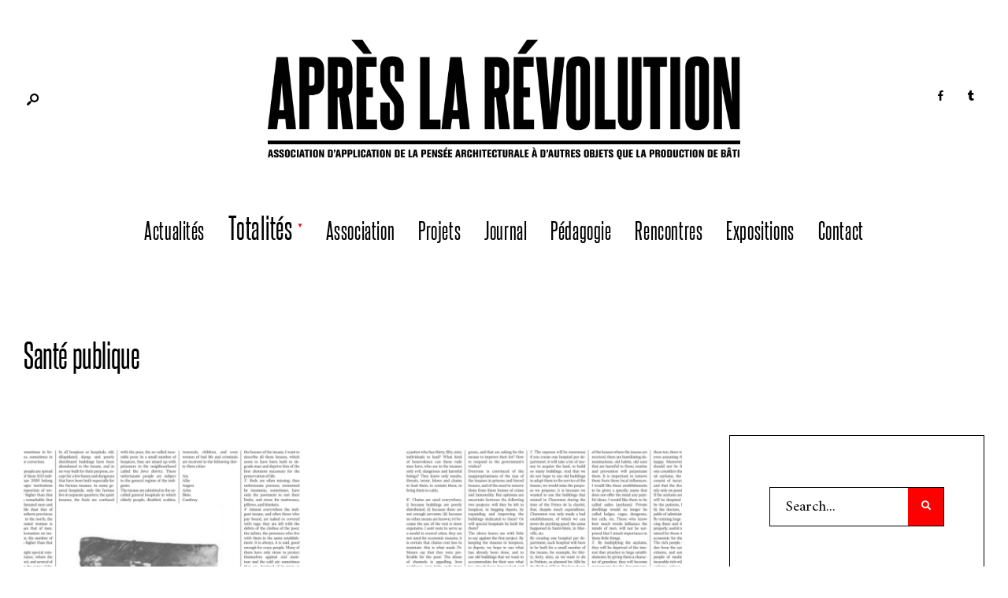

--- FILE ---
content_type: text/html; charset=UTF-8
request_url: https://apreslarevolution.org/category/totalites/sante-publique/
body_size: 10834
content:
<!DOCTYPE html>
<html lang="fr-FR">
<head><meta charset="UTF-8">
<!-- Set the viewport width to device width for mobile -->
<meta name="viewport" content="width=device-width, initial-scale=1, maximum-scale=1" />
<title>Santé publique &#8211; Après la révolution</title>
<link rel='dns-prefetch' href='//www.google.com' />
<link rel='dns-prefetch' href='//fonts.googleapis.com' />
<link rel='dns-prefetch' href='//s.w.org' />
<link rel='dns-prefetch' href='//i0.wp.com' />
<link rel='dns-prefetch' href='//i1.wp.com' />
<link rel='dns-prefetch' href='//i2.wp.com' />
<link rel='preconnect' href='https://fonts.gstatic.com' crossorigin />
<link rel="alternate" type="application/rss+xml" title="Après la révolution &raquo; Flux" href="https://apreslarevolution.org/feed/" />
<link rel="alternate" type="application/rss+xml" title="Après la révolution &raquo; Flux des commentaires" href="https://apreslarevolution.org/comments/feed/" />
<link rel="alternate" type="application/rss+xml" title="Après la révolution &raquo; Flux de la catégorie Santé publique" href="https://apreslarevolution.org/category/totalites/sante-publique/feed/" />
		<script type="text/javascript">
			window._wpemojiSettings = {"baseUrl":"https:\/\/s.w.org\/images\/core\/emoji\/13.0.0\/72x72\/","ext":".png","svgUrl":"https:\/\/s.w.org\/images\/core\/emoji\/13.0.0\/svg\/","svgExt":".svg","source":{"concatemoji":"https:\/\/apreslarevolution.org\/wp-includes\/js\/wp-emoji-release.min.js?ver=5.5.17"}};
			!function(e,a,t){var n,r,o,i=a.createElement("canvas"),p=i.getContext&&i.getContext("2d");function s(e,t){var a=String.fromCharCode;p.clearRect(0,0,i.width,i.height),p.fillText(a.apply(this,e),0,0);e=i.toDataURL();return p.clearRect(0,0,i.width,i.height),p.fillText(a.apply(this,t),0,0),e===i.toDataURL()}function c(e){var t=a.createElement("script");t.src=e,t.defer=t.type="text/javascript",a.getElementsByTagName("head")[0].appendChild(t)}for(o=Array("flag","emoji"),t.supports={everything:!0,everythingExceptFlag:!0},r=0;r<o.length;r++)t.supports[o[r]]=function(e){if(!p||!p.fillText)return!1;switch(p.textBaseline="top",p.font="600 32px Arial",e){case"flag":return s([127987,65039,8205,9895,65039],[127987,65039,8203,9895,65039])?!1:!s([55356,56826,55356,56819],[55356,56826,8203,55356,56819])&&!s([55356,57332,56128,56423,56128,56418,56128,56421,56128,56430,56128,56423,56128,56447],[55356,57332,8203,56128,56423,8203,56128,56418,8203,56128,56421,8203,56128,56430,8203,56128,56423,8203,56128,56447]);case"emoji":return!s([55357,56424,8205,55356,57212],[55357,56424,8203,55356,57212])}return!1}(o[r]),t.supports.everything=t.supports.everything&&t.supports[o[r]],"flag"!==o[r]&&(t.supports.everythingExceptFlag=t.supports.everythingExceptFlag&&t.supports[o[r]]);t.supports.everythingExceptFlag=t.supports.everythingExceptFlag&&!t.supports.flag,t.DOMReady=!1,t.readyCallback=function(){t.DOMReady=!0},t.supports.everything||(n=function(){t.readyCallback()},a.addEventListener?(a.addEventListener("DOMContentLoaded",n,!1),e.addEventListener("load",n,!1)):(e.attachEvent("onload",n),a.attachEvent("onreadystatechange",function(){"complete"===a.readyState&&t.readyCallback()})),(n=t.source||{}).concatemoji?c(n.concatemoji):n.wpemoji&&n.twemoji&&(c(n.twemoji),c(n.wpemoji)))}(window,document,window._wpemojiSettings);
		</script>
		<style type="text/css">
img.wp-smiley,
img.emoji {
	display: inline !important;
	border: none !important;
	box-shadow: none !important;
	height: 1em !important;
	width: 1em !important;
	margin: 0 .07em !important;
	vertical-align: -0.1em !important;
	background: none !important;
	padding: 0 !important;
}
</style>
	<link rel='stylesheet' id='wp-block-library-css'  href='https://apreslarevolution.org/wp-includes/css/dist/block-library/style.min.css?ver=5.5.17' type='text/css' media='all' />
<style id='wp-block-library-inline-css' type='text/css'>
.has-text-align-justify{text-align:justify;}
</style>
<link rel='stylesheet' id='wp-block-library-theme-css'  href='https://apreslarevolution.org/wp-includes/css/dist/block-library/theme.min.css?ver=5.5.17' type='text/css' media='all' />
<link rel='stylesheet' id='contact-form-7-css'  href='https://apreslarevolution.org/wp-content/plugins/contact-form-7/includes/css/styles.css?ver=5.3' type='text/css' media='all' />
<link rel='stylesheet' id='gutenverse-style-css'  href='https://apreslarevolution.org/wp-content/themes/gutenverse/style.css?ver=5.5.17' type='text/css' media='all' />
<link rel='stylesheet' id='gutenverse-addons-css'  href='https://apreslarevolution.org/wp-content/themes/gutenverse/styles/gutenverse-addons.css?ver=5.5.17' type='text/css' media='all' />
<link rel='stylesheet' id='fontawesome-css'  href='https://apreslarevolution.org/wp-content/themes/gutenverse/styles/fontawesome.css?ver=5.5.17' type='text/css' media='all' />
<link rel='stylesheet' id='gutenverse-mobile-css'  href='https://apreslarevolution.org/wp-content/themes/gutenverse/style-mobile.css?ver=5.5.17' type='text/css' media='all' />
<link rel="preload" as="style" href="https://fonts.googleapis.com/css?family=Amiri:400,700,400italic,700italic%7COswald:200,600&#038;display=swap&#038;ver=1591180887" /><link rel="stylesheet" href="https://fonts.googleapis.com/css?family=Amiri:400,700,400italic,700italic%7COswald:200,600&#038;display=swap&#038;ver=1591180887" media="print" onload="this.media='all'"><noscript><link rel="stylesheet" href="https://fonts.googleapis.com/css?family=Amiri:400,700,400italic,700italic%7COswald:200,600&#038;display=swap&#038;ver=1591180887" /></noscript><link rel='stylesheet' id='jetpack_css-css'  href='https://apreslarevolution.org/wp-content/plugins/jetpack/css/jetpack.css?ver=9.1.3' type='text/css' media='all' />
<script type='text/javascript' src='https://apreslarevolution.org/wp-includes/js/jquery/jquery.js?ver=1.12.4-wp' id='jquery-core-js'></script>
<link rel="https://api.w.org/" href="https://apreslarevolution.org/wp-json/" /><link rel="alternate" type="application/json" href="https://apreslarevolution.org/wp-json/wp/v2/categories/88" /><link rel="EditURI" type="application/rsd+xml" title="RSD" href="https://apreslarevolution.org/xmlrpc.php?rsd" />
<link rel="wlwmanifest" type="application/wlwmanifest+xml" href="https://apreslarevolution.org/wp-includes/wlwmanifest.xml" /> 
<meta name="generator" content="WordPress 5.5.17" />
<meta name="framework" content="Redux 4.1.23" />
<style type="text/css" media="all">

</style>
<style type="text/css">0</style><style type='text/css'>img#wpstats{display:none}</style><link rel="icon" href="https://i2.wp.com/apreslarevolution.org/wp-content/uploads/2020/05/cropped-Logo-ALR-site.jpg?fit=32%2C32&#038;ssl=1" sizes="32x32" />
<link rel="icon" href="https://i2.wp.com/apreslarevolution.org/wp-content/uploads/2020/05/cropped-Logo-ALR-site.jpg?fit=192%2C192&#038;ssl=1" sizes="192x192" />
<link rel="apple-touch-icon" href="https://i2.wp.com/apreslarevolution.org/wp-content/uploads/2020/05/cropped-Logo-ALR-site.jpg?fit=180%2C180&#038;ssl=1" />
<meta name="msapplication-TileImage" content="https://i2.wp.com/apreslarevolution.org/wp-content/uploads/2020/05/cropped-Logo-ALR-site.jpg?fit=270%2C270&#038;ssl=1" />
		<style type="text/css" id="wp-custom-css">
			@font-face {
    font-family: 'Oswald';
    src: url('/font/steelfish_eb-webfont.woff2') format('woff2'),
         url('/font/steelfish_eb-webfont.woff') format('woff');
    font-weight: 600;
    font-style: normal;
}

@font-face {
    font-family: 'Oswald';
    src: url('/font2/typodermic_-_steelfishrg-regular-webfont.woff2') format('woff2'),
         url('/font2/typodermic_-_steelfishrg-regular-webfont.woff') format('woff');
    font-weight: 200;
    font-style: normal;
}

::-moz-selection { 
	background: #FF0000;
	color: #fff;
	text-shadow: none;
}
::selection { 
	background: #FF0000;
	color: #fff; 
	text-shadow: none;
}


h2 .maintitle, .block_title h2 {
	text-transform: uppercase;
}

.mc4wp-form input[type="submit"] {
	background-color: black;
}

#content #mc4wp-form-1 {
	display: none;
}

.mc4wp-form input {
    text-transform: none;
    font-size: 18px !important;
    line-height: 0.1 !important;
}

.footer_text {
	border-top: none;
}

.nav li ul li.current-menu-item > a {
    font-weight: inherit !important;
}

.elementor-5349 .elementor-element.elementor-element-33cd18a .elementor-button {
    font-family: 'Oswald';
    font-weight: 600;
    background-color: red;
}

.elementor-5349 .elementor-element.elementor-element-33cd18a .elementor-button:hover, .elementor-5349 .elementor-element.elementor-element-33cd18a .elementor-button:focus {
	background-color: black;
}

/*@media screen and (min-width: 1400px) {
	.slider_wrap h2 {
		font-size: 54px;
	}
	.slider_wrap .tmnf_excerpt {
			font-size: 130%;
	}
}*/

.nav li ul li > a:hover, .nav li ul li.current-menu-item > a {
	padding-left: 0;
}

.elementor-5349 .elementor-element.elementor-element-1ded4ef {
    --divider-border-color: #fff;
    --divider-border-width: 1px;
}

.wp-block-quote__citation, .wp-block-quote cite, .wp-block-quote footer {
	color: black;
}

#menu-item-6173 > a {
	font-size: 195%;
}

.nav li ul li > a {
    padding: 8px 0px 9px 0;
	line-height: 1.2;
}

.nav > li > a, .top_nav .searchform input.s {
    text-transform: none !important;
}

.upper .mainbutton, .upper .block_title span, .upper .nav a, .upper .top_nav .searchform input.s, .upper .nav-previous a, .upper .meta, .upper #respond .form-submit input {
	text-transform: none !important;
}

h2 .maintitle, .item_mag3_big h2.posttitle, .blogger .item_big h2, .block_title h2 {
	text-transform: none !important;
	font-weight: 200 !important;
}

h2.posttitle:not(.maintitle), .format-quote p.teaser, .tmnf_titles_are_medium .tmnf_title.posttitle {
	text-transform: uppercase !important;
}


h1.entry-title, h2 .maintitle, .item_mag3_big h2.posttitle, .blogger .item_big h2, .tmnf_titles_are_large .tmnf_title.posttitle {
	text-transform: uppercase;
}

.footer-below {
	border: none;
}

.elementor-5349 .elementor-element.elementor-element-7c13483 {
	border: none;
}

.icon_extend.menuOpen {
	display: none;
}

.has-post-thumbnail .imgwrap, .page_hero, .main_slider_wrap {
	background-color: white !important;
}

.mailchimp_section, .footer_icons {
    background-color: inherit !important;
}

#footer input {
    border: 1px solid white !important;
	 padding: 14px 20px 18px !important;
}
#footer input[type="submit"]:hover {
    background-color: red;
}

.post-template-template-fullwidth h1.entry-title {
    text-align: center;
}

.entry p {
    /*text-align: justify;*/
    line-height: 1.5;
}

ul.social-menu a span {
	text-transform: none;
	font-size: 18px !important;
	line-height: 0.7 !important;
}

.letter_space .sidebar_item h5, .letter_space .mainbutton, .letter_space .block_title span, .letter_space .post_nav_text span, .letter_space button, .letter_space input.button, .letter_space ul.social-menu a span, .letter_space .owl-nav > div, .letter_space #submit, .letter_space #comments .navigation a, .letter_space .contact-form .submit, .letter_space .wpcf7-submit, .letter_space #footer .bottom-menu li a {
	letter-spacing: 0;
}

.rad {
	border-radius: 0;
}

.entry h2 {
	font-weight: 600;
	text-transform: uppercase;
}

.entry h3, .entry h4 {
	font-weight: 200;
}

.entry h1, .entry h2, .entry h3, .entry h4, .entry h5, .entry h6 {
    line-height: 1.2;
}

.elementor-widget-heading .elementor-heading-title.elementor-size-xxl {
	text-transform: uppercase;
}

@media screen and (min-width: 1280px) {
	.post-template-template-fullwidth h1.entry-title {
		max-width: none;
		font-size: 80px;
		line-height: 1.06;
	}
	.postbarNone .page_hero .container {
		max-width: 1100px;
	}
}

/* pour page journal */

.elementor-widget-container .block_title h2 {
	font-size: 39px;
}

.elementor-text-editor p {
    line-height: 1.6;
}

/* bordure liens */

.entry p a, .header_text a, .entry ol li > a, .entry ul li > a {
	border-width: 0;
}
.entry p a:hover {
	border-width: 0;
}

.elementor-338 .elementor-element.elementor-element-2ae6d151 .elementor-text-editor {
	text-align: left;
}

.elementor-text-editor li a {
	color: red !important;
}

.elementor-text-editor li a:hover {
	background-color: none;
	color: black !important;
}

.entry p a:hover, .site-title a:hover, .entry ol li > a:hover, .entry ul li > a:hover {
    background-color: none !important;
}

/* pour le menu ancres */

.menu-ancres {
	font-family: Oswald;
	font-weight: 200;
	font-size: 25px;
}

.menu-ancres a:hover {
	background: none !important;
}

/* listes gutenberg */

.entry ul:not(.wp-block-gallery):not(.blocks-gallery-grid), li.comment ul {
	margin-left: 0;
}

.entry ul:not(.wp-block-gallery):not(.blocks-gallery-grid), li.comment ul {
	list-style-position: inside;
}

/* retours menus gutenberg */

.back-to-menu a {
	font-family: Oswald;
	font-weight: 200;
	font-size: 18px;
}

.back-to-menu a:hover {
	background: none !important;
}

/* pour les h6 du hero */ 

.page_hero h6 {
	color: white;
}

/* pour le toggle de Pédagogie */

.elementor-513 .elementor-element.elementor-element-d2c6ef6 .elementor-toggle .elementor-toggle-title {
    font-family: "Amiri", Sans-serif;
    font-size: 19px;
    color: red;
}

/* pour les blockquote */

.entry blockquote p {
	font-size: inherit;
}

.entry blockquote cite {
	opacity: 1;
	font-size: inherit;
	text-align: right;
}

.elementor-338 .elementor-element.elementor-element-50d8acc > .elementor-element-populated {
    border-color: rgba(255, 0, 0, 1);
}

.elementor-338 .elementor-element.elementor-element-94b2c4c {
    font-weight: 200 !important;
}

/* pour ours page Journal */

.elementor-element-15c607d h4,
.elementor-element-953691a h4,
.elementor-element-0951042 h4,
.elementor-element-366ddf7 h4 {
	font-weight: 200;
}



/*Personnalisation du formulaire de contact*/

/*Bordures & typo des champs*/
.wpcf7 input[type="text"],
.wpcf7 input[type="email"],
.wpcf7 textarea
{
	font-size:18px !important;
	border: 5px solid #000;
}

.wpcf7-form p textarea
{
	font-size:18px !important;
}

/*Typo titre des champs*/
.wpcf7-form p
{
	text-transform: uppercase;
	font-size: 28px;
	font-style: normal;
	font-weight: 600;
	font-family: "oswald", sans-serif;
}

/*Focus*/
.wpcf7-text:focus, .wpcf7-textarea:focus 
{
  border-color: #ff0000 !important;
}

/*Bouton d'envoi*/
.wpcf7-form p input[type="submit"]
{
	font-family: "Oswald", Sans-serif !important;
	font-weight: 200 !important;
  font-size: 26.6px !important;
  line-height: 1.1em !important;
	width: auto !important;
	padding: 0.3em 0.6em 0.5em 0.6em !important;
  border-radius: 30px 30px 30px 30px !important;
	margin-top:20px !important;
}

.wpcf7-form p input[type="submit"]:hover
{
	background-color:#000
}

 	/*transition-property: all;
  transition-duration: 0.3s;
  transition-timing-function: ease;
  transition-delay: 0s;*/
}

/*Retour*/
.wpcf7-mail-sent-ok 
{
	font-family: "oswald", sans-serif !important;
	text-align: center !important;
	margin: 0 !important;
	padding: 0 !important;
	border: none !important;
}

.wpcf7 input[aria-invalid=true] {border: red 5px solid;}

.wpcf7-validation-errors
{
	font-family: "oswald", sans-serif;
	text-align: center;
	color: red;
	margin: 0 !important;
	padding: 0 !important;
	border: none !important;
}

/*Masquage reCaptcha*/

.grecaptcha-badge {
    display:none !important;
}		</style>
		<style id="themnific_redux-dynamic-css" title="dynamic-css" class="redux-options-output">body,input,button,textarea{font-family:Amiri;font-weight:400;font-style:normal;color:#000000;font-size:19px;font-display:swap;}.wrapper_inn,.postbar,.item_small.has-post-thumbnail .item_inn{background-color:#fff;}.ghost,.sidebar_item,#respond textarea,#respond input{background-color:#ffffff;}a:not(.wp-block-button__link){color:#000000;}a:not(.wp-block-button__link):hover{color:#ff0000;}a:not(.wp-block-button__link):active{color:#000;}.entry p a,.site-title a,.entry ol a,.entry ul a,.postauthor h3 a{color:#ff0000;}.entry p a,.entry ol a,.entry ul a{border-color:#ff0000;}.entry p a:hover,.site-title a:hover,.entry ol li>a:hover,.entry ul li>a:hover{background-color:#ff0000;}.p-border,.content_inn,.sidebar_item,.sidebar_item  h5,.sidebar_item li,.sidebar_item ul.menu li,.block_title:after,.meta,.tagcloud a,.page-numbers,input,textarea,select,.page-link span,.post-pagination>p a{border-color:#000000;}#sidebar{color:#000000;}.widgetable a{color:#000000;}#header{background-color:#ffffff;}#header h1 a{color:#000000;}.header_row{border-color:#ffffff;}.will_stick{background-color:#ffffff;}.nav>li>a,.top_nav .searchform input.s{font-family:Oswald;font-weight:200;font-style:normal;color:#000000;font-size:29px;font-display:swap;}.nav>li.current-menu-item>a,.nav>li>a:hover,.menu-item-has-children>a:after{color:#ff0000;}#header ul.social-menu li a,.head_extend a{color:#000000;}.nav li ul{background-color:#ff0000;}.nav>li>ul:after{border-bottom-color:#ff0000;}.nav ul li>a{font-family:Oswald;font-weight:200;font-style:normal;color:#ffffff;font-size:24px;font-display:swap;}.nav li ul li>a:hover{color:#000000;}.show-menu,#main-nav>li.special>a{background-color:#ffffff;}.nav a i{color:#ffffff;}#header .show-menu,#main-nav>li.special>a{color:#000000;}#titles{width:600px;}#titles,.header_fix{margin-top:45px;margin-bottom:35px;}#main-nav,.head_extend,#header ul.social-menu{margin-top:15px;margin-bottom:0;}#footer,#footer .searchform input.s{background-color:#000000;}.mailchimp_section,.footer_icons{background-color:#ffffff;}#footer,#footer a,#footer h2,#footer h3,#footer h4,#footer h5,#footer .meta,#footer .meta a,#footer ul.social-menu a span,#footer .searchform input.s,.bottom-menu li a{color:#ffffff;}#footer a:hover{color:#ff0000;}#footer,#footer h5.widget,#footer .sidebar_item li,#copyright,#footer .tagcloud a,#footer .tp_recent_tweets ul li,#footer .p-border,#footer .searchform input.s,#footer input,.footer-icons ul.social-menu a,.footer_text{border-color:#000000;}#header h1{font-family:Oswald;font-weight:600;font-style:normal;color:#000000;font-size:30px;font-display:swap;}h1.entry-title,h2 .maintitle,.item_mag3_big h2.posttitle,.blogger .item_big h2,.block_title h2, .tmnf_titles_are_large .tmnf_title.posttitle{font-family:Oswald;font-weight:600;font-style:normal;color:#000000;font-size:58px;font-display:swap;}h2.posttitle:not(.maintitle),.format-quote p.teaser, .tmnf_titles_are_medium .tmnf_title.posttitle{font-family:Oswald;font-weight:600;font-style:normal;color:#000000;font-size:34px;font-display:swap;}.show-menu,.tab-post h4,.tptn_title,.nav-previous a,.post-pagination,.tmnf_events_widget a,.post_nav_text,.item_mag3 h2, .tmnf_titles_are_small .tmnf_title.posttitle{font-family:Oswald;font-weight:600;font-style:normal;color:#000000;font-size:26px;font-display:swap;}.tptn_posts_widget li::before,cite,.menuClose span,.icon_extend,ul.social-menu a span,a.mainbutton,.owl-nav>div,.submit,.mc4wp-form input,.woocommerce #respond input#submit, .woocommerce a.button,.woocommerce button.button, .woocommerce input.button,.bottom-menu li a{font-family:Oswald;font-weight:200;font-style:normal;color:#000000;font-size:24px;font-display:swap;}h1{font-family:Oswald;font-weight:600;font-style:normal;color:#000000;font-size:50px;font-display:swap;}h2{font-family:Oswald;font-weight:200;font-style:normal;color:#000000;font-size:40px;font-display:swap;}h3{font-family:Oswald;font-weight:200;font-style:normal;color:#000000;font-size:34px;font-display:swap;}h4,h3#reply-title,.entry h5, .entry h6{font-family:Oswald;font-weight:600;font-style:normal;color:#000000;font-size:28px;font-display:swap;}h5,h6,.block_title span{font-family:Oswald;font-weight:600;font-style:normal;color:#000000;font-size:20px;font-display:swap;}.meta,.meta a,.tptn_date,.post_nav_text span{font-family:Amiri;line-height:18px;font-weight:400;font-style:normal;color:#000000;font-size:11px;font-display:swap;}a.searchSubmit,.sticky:after,.ribbon,.post_pagination_inn,h2.block_title,.format-quote .item_inn,.woocommerce #respond input#submit,.woocommerce a.button,.woocommerce button.button.alt,.woocommerce button.button,.woocommerce a.button.alt.checkout-button,input#place_order,.woocommerce input.button,#respond #submit,li.current a,.page-numbers.current,a.mainbutton,#submit,#comments .navigation a,.contact-form .submit,.wpcf7-submit,.meta_deko:after,.owl-nav>div,h3#reply-title:after{background-color:#ff0000;}input.button,button.submit,.entry blockquote{border-color:#ff0000;}.meta_more a{color:#ff0000;}a.searchSubmit,.sticky:after,.ribbon,.ribbon a,.ribbon p,#footer .ribbon,h2.block_title,.woocommerce #respond input#submit,.woocommerce a.button,.woocommerce button.button.alt, .woocommerce button.button,.woocommerce a.button.alt.checkout-button,input#place_order,.woocommerce input.button,#respond #submit,.tmnf_icon,a.mainbutton,#submit,#comments .navigation a,.tagssingle a,.wpcf7-submit,.page-numbers.current,.owl-nav>div,.format-quote .item_inn p,.format-quote a,.post_pagination_inn a,.owl-nav>div:before,.mc4wp-form input[type="submit"]{color:#ffffff;}.owl-nav>div:after{background-color:#ffffff;}a.searchSubmit:hover,.ribbon:hover,a.mainbutton:hover,.entry a.ribbon:hover,.woocommerce #respond input#submit:hover, .woocommerce a.button:hover, .woocommerce button.button:hover, .woocommerce input.button:hover,.owl-nav>div:hover{background-color:#ff0000;}input.button:hover,button.submit:hover{border-color:#ff0000;}.ribbon:hover,.ribbon:hover a,.ribbon a:hover,.entry a.ribbon:hover,a.mainbutton:hover,.woocommerce #respond input#submit:hover, .woocommerce a.button:hover, .woocommerce button.button:hover, .woocommerce input.button:hover,.owl-nav>div:hover,.owl-nav>div:hover:before,.mc4wp-form input[type="submit"]:hover{color:#ffffff;}.owl-nav>div:hover:after{background-color:#ffffff;}.guten_slider .item_inn,.content_inn .mc4wp-form,.tptn_posts_widget li::before,.block_title::after{background-color:#ffffff;}.guten_slider .item_inn a,.guten_slider .item_inn p,.content_inn .mc4wp-form,.tptn_posts_widget li::before{color:#000000;}.has-post-thumbnail .imgwrap,.page_hero,.main_slider_wrap{background-color:#000000;}.page_hero p,.page_hero h1,.page_hero a,.item_big.has-post-thumbnail p,.item_big.has-post-thumbnail h2 a,.item_big.has-post-thumbnail .meta_deko a,.has-post-thumbnail .item_inn_over a,.has-post-thumbnail .item_inn_over p,.guten_main_slider a,.guten_main_slider p{color:#ffffff;}</style></head>

<body class="archive category category-sante-publique category-88 wp-embed-responsive elementor-default elementor-kit-6043">

    <div class="wrapper_main upper letter_space meta_disabled image_css_desaturate tmnf-sidebar-active header_centered_2">
    
        <div class="wrapper">
        
            <div class="wrapper_inn">
            
                <div id="header" itemscope itemtype="https://schema.org//WPHeader">
                    <div class="clearfix"></div>
                    
                        <div class="header_centered_content header_centered_2_content">
    
        <div class="header_row header_row_top clearfix">
        <div class="container_vis">
            
                        
        </div>
        </div><!-- end .header_row_top -->
        
        <div class="header_row header_row_center clearfix">
        <div class="container">
        
        	<div id="titles" class="tranz2">
	  
				<a class="logo" href="https://apreslarevolution.org/">
					<img class="tranz this-is-logo" src="https://apreslarevolution.org/wp-content/uploads/2020/05/image-home_v5.png" alt="Après la révolution"/>
				</a>
		</div><!-- end #titles  -->            
            <div class="head_extend">
   
    <a class="icon_extend searchOpen" href="#" ><i class=" icon-search-2"></i><span>Search</span></a>
        	<a class="icon_extend menuOpen" href="#" ><i class="icon-article"></i><span>Menu</span></a>
    
</div>            
            			            <ul class="social-menu tranz">
            
                        
                        <li class="sprite-facebook"><a target="_blank" class="mk-social-facebook" title="Facebook" href="https://www.facebook.com/apreslarevolution/"><i class="fab fa-facebook-f"></i><span>Facebook</span></a></li>            
                        
                        
                        
                        
                        
                        
                        
                        
                        
                        
                        
                        <li class="sprite-tumblr"><a target="_blank" class="mk-social-tumblr" title="Tumblr" href="https://apreslecoronavirus.org/"><i class="fab fa-tumblr"></i><span>Tumblr</span></a></li>            
                        
                        
                        
                        
                        
                        
                        
                        
                        
                        
            </ul>            
        </div>
        </div><!-- end .header_row_center -->
        
        <div class="will_stick_wrap">
        <div class="header_row header_row_bottom clearfix will_stick">
        <div class="container_vis">
        
        	<input type="checkbox" id="show-menu" role="button">
<label for="show-menu" class="show-menu"><i class="fas fa-bars"></i><span class="close_menu">✕</span> Main Menu</label> 
<nav id="navigation" itemscope itemtype="https://schema.org/SiteNavigationElement"> 
    <ul id="main-nav" class="nav"><li id="menu-item-5838" class="menu-item menu-item-type-post_type menu-item-object-page menu-item-home menu-item-5838"><a title="						" href="https://apreslarevolution.org/">Actualités</a></li>
<li id="menu-item-6173" class="menu-item menu-item-type-custom menu-item-object-custom menu-item-has-children menu-item-6173"><a href="#">Totalités</a>
<ul class="sub-menu">
	<li id="menu-item-8942" class="menu-item menu-item-type-post_type menu-item-object-post menu-item-8942"><a href="https://apreslarevolution.org/preambule-prolegomenes/">Préambule</a></li>
	<li id="menu-item-6174" class="menu-item menu-item-type-custom menu-item-object-custom menu-item-6174"><a href="/capitalisme/">Capitalisme</a></li>
	<li id="menu-item-6175" class="menu-item menu-item-type-custom menu-item-object-custom menu-item-6175"><a href="/guerre/">Guerre</a></li>
	<li id="menu-item-6176" class="menu-item menu-item-type-custom menu-item-object-custom menu-item-6176"><a href="/travail">Travail</a></li>
	<li id="menu-item-6177" class="menu-item menu-item-type-custom menu-item-object-custom menu-item-6177"><a href="/sante-publique/">Santé publique</a></li>
	<li id="menu-item-6178" class="menu-item menu-item-type-custom menu-item-object-custom menu-item-6178"><a href="/politique/">Politique</a></li>
	<li id="menu-item-6179" class="menu-item menu-item-type-custom menu-item-object-custom menu-item-6179"><a href="/reforme-appareil-productif/">Réforme de l&#8217;appareil productif</a></li>
</ul>
</li>
<li id="menu-item-5830" class="menu-item menu-item-type-post_type menu-item-object-page menu-item-5830"><a title="												" href="https://apreslarevolution.org/association/">Association</a></li>
<li id="menu-item-6420" class="menu-item menu-item-type-post_type menu-item-object-page menu-item-6420"><a href="https://apreslarevolution.org/projets/">Projets</a></li>
<li id="menu-item-6373" class="menu-item menu-item-type-post_type menu-item-object-page menu-item-6373"><a href="https://apreslarevolution.org/journal/">Journal</a></li>
<li id="menu-item-6365" class="menu-item menu-item-type-post_type menu-item-object-page menu-item-6365"><a href="https://apreslarevolution.org/pedagogie/">Pédagogie</a></li>
<li id="menu-item-6399" class="menu-item menu-item-type-post_type menu-item-object-page menu-item-6399"><a href="https://apreslarevolution.org/rencontres/">Rencontres</a></li>
<li id="menu-item-6391" class="menu-item menu-item-type-post_type menu-item-object-page menu-item-6391"><a href="https://apreslarevolution.org/expositions/">Expositions</a></li>
<li id="menu-item-8697" class="menu-item menu-item-type-post_type menu-item-object-page menu-item-8697"><a href="https://apreslarevolution.org/association/contact/">Contact</a></li>
</ul></nav><!-- end #navigation  -->        
        </div>
        </div><!-- end .header_row_bottom -->
        </div>
    
    </div>                    
                    <div class="clearfix"></div>
                    
                </div><!-- end #header  -->
        
    <div class="main_part">
<div class="archive_title container">

	<h2><span class="maintitle">Santé publique</span></h2></div>


<div id="core">  

    <div class="container_alt">
    
        <div id="content" class="eightcol">
        
        	<div class="blogger">
            
				          	<div class="item item_big tranz post-7408 post type-post status-publish format-standard has-post-thumbnail hentry category-actus category-numero-1 category-projets category-sante-publique">
				                    <div class="entryhead">
                                                <div class="icon-rating tranz"></div>
                        <div class="imgwrap">
                            <a href="https://apreslarevolution.org/diffusion-libre-du-n-1-du-journal-consacre-a-la-sante-publique/">
                                <img width="878" height="700" src="https://i0.wp.com/apreslarevolution.org/wp-content/uploads/2020/04/Capture-du2019écran-2020-04-08-à-01.53.06.png?resize=878%2C700&amp;ssl=1" class="standard grayscale grayscale-fade wp-post-image" alt="" loading="lazy" srcset="https://i0.wp.com/apreslarevolution.org/wp-content/uploads/2020/04/Capture-du2019écran-2020-04-08-à-01.53.06.png?resize=878%2C700&amp;ssl=1 878w, https://i0.wp.com/apreslarevolution.org/wp-content/uploads/2020/04/Capture-du2019écran-2020-04-08-à-01.53.06.png?zoom=2&amp;resize=878%2C700&amp;ssl=1 1756w" sizes="(max-width: 878px) 100vw, 878px" />                            </a>
                        </div>
                    </div><!-- end .entryhead -->
                    
            	<div class="item_inn tranz">
                	<h2 class="posttitle tmnf_title"><a class="link link--forsure" href="https://apreslarevolution.org/diffusion-libre-du-n-1-du-journal-consacre-a-la-sante-publique/">Diffusion libre du N° 1 du Journal consacré à la Santé publique</a></h2>
                    <div class="clearfix"></div>
                       
	<p class="meta meta_deko tranz tmnf_hide">
		<span class="post-date">24 avril 2020<span class="divider">&bull;</span></span>
        <span class="categs"><a href="https://apreslarevolution.org/category/actus/" rel="category tag">Actualités</a>, <a href="https://apreslarevolution.org/category/journal/numero-1/" rel="category tag">Numéro 1</a>, <a href="https://apreslarevolution.org/category/projets/" rel="category tag">Projets</a>, <a href="https://apreslarevolution.org/category/totalites/sante-publique/" rel="category tag">Santé publique</a></span>
        <span class="commes"></span>
    </p>
                    <div class="clearfix"></div>
                    <div class="tmnf_excerpt"><p>Face à la confusion politique mise en œuvre autour du Covid-19, il est apparu nécessaire de rendre compte du travail mené dans le numéro 1 du journal, portant sur la santé publique.</p>
</div>                	   
	<span class="meta meta_more tranz tmnf_hide">
    		<a href="https://apreslarevolution.org/diffusion-libre-du-n-1-du-journal-consacre-a-la-sante-publique/">Read More <span class="gimmimore tranz">&rarr;</span></a>

    </span>
                </div><!-- end .item_inn -->
                <div class="clearfix"></div>
            </div>				<div class="item item_small post-7010 post type-post status-publish format-standard has-post-thumbnail hentry category-actus category-numero-1 category-projets category-rencontres category-sante-publique">  
                                        	<div class="imgwrap">
							                            <div class="icon-rating tranz"></div>
                            <a href="https://apreslarevolution.org/bal-marxe-lancement-du-journal-n1-sante-publique/">
                                <img width="409" height="320" src="https://i1.wp.com/apreslarevolution.org/wp-content/uploads/2020/04/2019-11-23-22.30.28-rotated.jpg?resize=409%2C320&amp;ssl=1" class="standard grayscale grayscale-fade wp-post-image" alt="" loading="lazy" srcset="https://i1.wp.com/apreslarevolution.org/wp-content/uploads/2020/04/2019-11-23-22.30.28-rotated.jpg?resize=409%2C320&amp;ssl=1 409w, https://i1.wp.com/apreslarevolution.org/wp-content/uploads/2020/04/2019-11-23-22.30.28-rotated.jpg?zoom=2&amp;resize=409%2C320&amp;ssl=1 818w" sizes="(max-width: 409px) 100vw, 409px" />                            </a>
                        </div>
                     	
                    <div class="item_inn tranz">
                        <h2 class="posttitle tmnf_title"><a class="link link--forsure" href="https://apreslarevolution.org/bal-marxe-lancement-du-journal-n1-sante-publique/">Bal Marxé : Lancement du Journal N°1  Santé Publique</a></h2>
                        <div class="clearfix"></div>
                           
	<p class="meta meta_deko tranz tmnf_hide">
		<span class="post-date">1 décembre 2019<span class="divider">&bull;</span></span>
        <span class="categs"><a href="https://apreslarevolution.org/category/actus/" rel="category tag">Actualités</a>, <a href="https://apreslarevolution.org/category/journal/numero-1/" rel="category tag">Numéro 1</a>, <a href="https://apreslarevolution.org/category/projets/" rel="category tag">Projets</a>, <a href="https://apreslarevolution.org/category/rencontres/" rel="category tag">Rencontres</a>, <a href="https://apreslarevolution.org/category/totalites/sante-publique/" rel="category tag">Santé publique</a></span>
        <span class="commes"></span>
    </p>
                        <div class="clearfix"></div>
                    	<p class="teaser">Le 23 novembre 2019, à l'occasion du centenaire de la lettre inaugurale de Bruno Taut de la correspondance dite de la "Chaine de verre",<span class="helip">...</span></p>
                           
	<span class="meta meta_more tranz tmnf_hide">
    		<a href="https://apreslarevolution.org/bal-marxe-lancement-du-journal-n1-sante-publique/">Read More <span class="gimmimore tranz">&rarr;</span></a>

    </span>
                    </div><!-- end .item_inn -->     
                </div><!-- end .item -->				<div class="item item_small post-366 post type-post status-publish format-standard has-post-thumbnail hentry category-actus category-projets category-rencontres category-sante-publique">  
                                        	<div class="imgwrap">
							                            <div class="icon-rating tranz"></div>
                            <a href="https://apreslarevolution.org/colloque-international/">
                                <img width="409" height="320" src="https://i2.wp.com/apreslarevolution.org/wp-content/uploads/2020/04/IMG_2499-scaled.jpg?resize=409%2C320&amp;ssl=1" class="standard grayscale grayscale-fade wp-post-image" alt="" loading="lazy" srcset="https://i2.wp.com/apreslarevolution.org/wp-content/uploads/2020/04/IMG_2499-scaled.jpg?resize=409%2C320&amp;ssl=1 409w, https://i2.wp.com/apreslarevolution.org/wp-content/uploads/2020/04/IMG_2499-scaled.jpg?zoom=2&amp;resize=409%2C320&amp;ssl=1 818w, https://i2.wp.com/apreslarevolution.org/wp-content/uploads/2020/04/IMG_2499-scaled.jpg?zoom=3&amp;resize=409%2C320&amp;ssl=1 1227w" sizes="(max-width: 409px) 100vw, 409px" />                            </a>
                        </div>
                     	
                    <div class="item_inn tranz">
                        <h2 class="posttitle tmnf_title"><a class="link link--forsure" href="https://apreslarevolution.org/colloque-international/">Santé publique : rencontres internationales à Saint-Étienne</a></h2>
                        <div class="clearfix"></div>
                           
	<p class="meta meta_deko tranz tmnf_hide">
		<span class="post-date">1 novembre 2018<span class="divider">&bull;</span></span>
        <span class="categs"><a href="https://apreslarevolution.org/category/actus/" rel="category tag">Actualités</a>, <a href="https://apreslarevolution.org/category/projets/" rel="category tag">Projets</a>, <a href="https://apreslarevolution.org/category/rencontres/" rel="category tag">Rencontres</a>, <a href="https://apreslarevolution.org/category/totalites/sante-publique/" rel="category tag">Santé publique</a></span>
        <span class="commes"></span>
    </p>
                        <div class="clearfix"></div>
                    	<p class="teaser"><em>15 au 19 octobre 2018 - Saint-Etienne</em>
Pour qu'un concept comme la santé publique existe, deux conditions sont requises...<span class="helip">...</span></p>
                           
	<span class="meta meta_more tranz tmnf_hide">
    		<a href="https://apreslarevolution.org/colloque-international/">Read More <span class="gimmimore tranz">&rarr;</span></a>

    </span>
                    </div><!-- end .item_inn -->     
                </div><!-- end .item -->          	<div class="item item_big tranz post-4607 post type-post status-publish format-standard has-post-thumbnail hentry category-pedagogie category-sante-publique">
				                    <div class="entryhead">
                                                <div class="icon-rating tranz"></div>
                        <div class="imgwrap">
                            <a href="https://apreslarevolution.org/2017-2018-sante-publique/">
                                <img width="878" height="700" src="https://i2.wp.com/apreslarevolution.org/wp-content/uploads/2020/04/PEDAGOGIE-PUBLIC-HEALTH-Diagram-Projets-imaginaires-04-scaled.jpg?resize=878%2C700&amp;ssl=1" class="standard grayscale grayscale-fade wp-post-image" alt="" loading="lazy" srcset="https://i2.wp.com/apreslarevolution.org/wp-content/uploads/2020/04/PEDAGOGIE-PUBLIC-HEALTH-Diagram-Projets-imaginaires-04-scaled.jpg?resize=878%2C700&amp;ssl=1 878w, https://i2.wp.com/apreslarevolution.org/wp-content/uploads/2020/04/PEDAGOGIE-PUBLIC-HEALTH-Diagram-Projets-imaginaires-04-scaled.jpg?zoom=2&amp;resize=878%2C700&amp;ssl=1 1756w" sizes="(max-width: 878px) 100vw, 878px" />                            </a>
                        </div>
                    </div><!-- end .entryhead -->
                    
            	<div class="item_inn tranz">
                	<h2 class="posttitle tmnf_title"><a class="link link--forsure" href="https://apreslarevolution.org/2017-2018-sante-publique/">Santé publique <br><h6>2017-2018</h6></a></h2>
                    <div class="clearfix"></div>
                       
	<p class="meta meta_deko tranz tmnf_hide">
		<span class="post-date">1 février 2018<span class="divider">&bull;</span></span>
        <span class="categs"><a href="https://apreslarevolution.org/category/pedagogie/" rel="category tag">Pédagogie</a>, <a href="https://apreslarevolution.org/category/totalites/sante-publique/" rel="category tag">Santé publique</a></span>
        <span class="commes"></span>
    </p>
                    <div class="clearfix"></div>
                    <div class="tmnf_excerpt"><p>&nbsp;<br />
&nbsp;</p>
</div>                	   
	<span class="meta meta_more tranz tmnf_hide">
    		<a href="https://apreslarevolution.org/2017-2018-sante-publique/">Read More <span class="gimmimore tranz">&rarr;</span></a>

    </span>
                </div><!-- end .item_inn -->
                <div class="clearfix"></div>
            </div><!-- end post -->
                
                <div class="clearfix"></div>
                
            </div><!-- end .blogger-->
            
            <div class="clearfix"></div>
            
                <div class="pagination"></div>
                
                            
    	</div><!-- end .content -->
        
			<div id="sidebar"  class="fourcol woocommerce p-border">
    
    	        
            <div class="widgetable p-border">
    
                <div class="sidebar_item"><form class="searchform" method="get" action="https://apreslarevolution.org/">
<input type="text" name="s" class="s rad p-border" size="30" value="Search..." onfocus="if (this.value = '') {this.value = '';}" onblur="if (this.value == '') {this.value = 'Search...';}" />
<button class='searchSubmit ribbon' ><i class="fas fa-search"></i></button>
</form></div><div class="sidebar_item"><h5 class="widget"><span>Catégories</span></h5>
			<ul>
					<li class="cat-item cat-item-96"><a href="https://apreslarevolution.org/category/une/">A la une</a>
</li>
	<li class="cat-item cat-item-6"><a href="https://apreslarevolution.org/category/actus/">Actualités</a>
</li>
	<li class="cat-item cat-item-85"><a href="https://apreslarevolution.org/category/totalites/capitalisme/">Capitalisme</a>
</li>
	<li class="cat-item cat-item-5"><a href="https://apreslarevolution.org/category/expositions/">Expositions</a>
</li>
	<li class="cat-item cat-item-86"><a href="https://apreslarevolution.org/category/totalites/guerre/">Guerre</a>
</li>
	<li class="cat-item cat-item-82"><a href="https://apreslarevolution.org/category/journal/">Journal</a>
</li>
	<li class="cat-item cat-item-93"><a href="https://apreslarevolution.org/category/journal/numero/">Numéro</a>
</li>
	<li class="cat-item cat-item-91"><a href="https://apreslarevolution.org/category/journal/numero-0/">Numéro 0</a>
</li>
	<li class="cat-item cat-item-92"><a href="https://apreslarevolution.org/category/journal/numero-1/">Numéro 1</a>
</li>
	<li class="cat-item cat-item-3"><a href="https://apreslarevolution.org/category/pedagogie/">Pédagogie</a>
</li>
	<li class="cat-item cat-item-90"><a href="https://apreslarevolution.org/category/totalites/politique/">Politique</a>
</li>
	<li class="cat-item cat-item-7"><a href="https://apreslarevolution.org/category/projets/">Projets</a>
</li>
	<li class="cat-item cat-item-89"><a href="https://apreslarevolution.org/category/totalites/reforme-appareil-productif/">Réforme de l’appareil productif</a>
</li>
	<li class="cat-item cat-item-4"><a href="https://apreslarevolution.org/category/rencontres/">Rencontres</a>
</li>
	<li class="cat-item cat-item-88 current-cat"><a aria-current="page" href="https://apreslarevolution.org/category/totalites/sante-publique/">Santé publique</a>
</li>
	<li class="cat-item cat-item-84 current-cat-parent current-cat-ancestor"><a href="https://apreslarevolution.org/category/totalites/">Totalités</a>
</li>
	<li class="cat-item cat-item-87"><a href="https://apreslarevolution.org/category/totalites/travail/">Travail</a>
</li>
			</ul>

			</div>            
            </div>
            
		        
    </div><!-- #sidebar -->         
    </div><!-- end .container -->
    
</div><!-- end #core -->
	
                    <div class="clearfix"></div>
                    
                    <div id="footer" class="p-border">
                
                        <div class="footer-below p-border">
                                
                                                        
                        </div>
                        
                        
                    
                        <div class="container container_alt woocommerce"> 
                        
                            		
            <div class="foocol first p-border"> 
            
                                
            </div>
    
            <div class="foocol second p-border"> 
            
                                
            </div>
    
            <div class="foocol third p-border"> 
            
                                
            </div>
        
            <div class="foocol last p-border">
            
                                
            </div>                                    
                        </div>
                        
                        <div class="clearfix"></div>
                                                    <div class="footer_icons">
                                <div class="container">
                                    			            <ul class="social-menu tranz">
            
                        
                        <li class="sprite-facebook"><a target="_blank" class="mk-social-facebook" title="Facebook" href="https://www.facebook.com/apreslarevolution/"><i class="fab fa-facebook-f"></i><span>Facebook</span></a></li>            
                        
                        
                        
                        
                        
                        
                        
                        
                        
                        
                        
                        <li class="sprite-tumblr"><a target="_blank" class="mk-social-tumblr" title="Tumblr" href="https://apreslecoronavirus.org/"><i class="fab fa-tumblr"></i><span>Tumblr</span></a></li>            
                        
                        
                        
                        
                        
                        
                        
                        
                        
                        
            </ul> 
                                            <div class="mailchimp_section_alt">
                                                <script>(function() {
	window.mc4wp = window.mc4wp || {
		listeners: [],
		forms: {
			on: function(evt, cb) {
				window.mc4wp.listeners.push(
					{
						event   : evt,
						callback: cb
					}
				);
			}
		}
	}
})();
</script><!-- Mailchimp for WordPress v4.8.1 - https://wordpress.org/plugins/mailchimp-for-wp/ --><form id="mc4wp-form-1" class="mc4wp-form mc4wp-form-6045" method="post" data-id="6045" data-name="Test" ><div class="mc4wp-form-fields"><p>
  Pour s'inscrire à la lettre d'information :
</p>
<p>
	<label>
		<input type="email" name="EMAIL" placeholder="Votre adresse email" required />
</label>
	<input type="submit" value="Envoyer" />
</p></div><label style="display: none !important;">Laissez ce champ vide si vous êtes humain : <input type="text" name="_mc4wp_honeypot" value="" tabindex="-1" autocomplete="off" /></label><input type="hidden" name="_mc4wp_timestamp" value="1768609446" /><input type="hidden" name="_mc4wp_form_id" value="6045" /><input type="hidden" name="_mc4wp_form_element_id" value="mc4wp-form-1" /><div class="mc4wp-response"></div></form><!-- / Mailchimp for WordPress Plugin -->                                            </div>
                                                            
                                    <div class="footer_text">Après la révolution est une association pour l'application de la pensée architecturale à d'autres objets que la production de bâti explorant la capacité de cette discipline à transformer l'ordre du monde.</div>                                </div>
                            </div>
                                                <div class="clearfix"></div>
                            
                    </div><!-- /#footer  -->
                    
                <div class="clearfix"></div>
                
                </div>
                
            </div>
            
            <div id="curtain" class="tranz">
                
                <form class="searchform" method="get" action="https://apreslarevolution.org/">
<input type="text" name="s" class="s rad p-border" size="30" value="Search..." onfocus="if (this.value = '') {this.value = '';}" onblur="if (this.value == '') {this.value = 'Search...';}" />
<button class='searchSubmit ribbon' ><i class="fas fa-search"></i></button>
</form>                
                <a class='curtainclose rad' href="" ><i class="fa fa-times"></i></a>
                
            </div>
                
            <div class="scrollTo_top ribbon">
            
                <a title="Scroll to top" class="rad" href="">&uarr;</a>
                
            </div><!-- /.warpper_inn class  -->
        </div><!-- /.warpper class  -->
    </div><!-- /.upper class  -->
    	<div id="flyoff" class="ghost tranz">
    
    <a class="menuClose" href="#" ><i class="fas fa-times"></i><span>Close</span></a>
    
    	        
            <div class="widgetable p-border">
    
                            
            </div>
            
		        
    </div><!-- #sidebar --> 
    
    <div class="action-overlay"></div> 
    <script>(function() {function maybePrefixUrlField() {
	if (this.value.trim() !== '' && this.value.indexOf('http') !== 0) {
		this.value = "http://" + this.value;
	}
}

var urlFields = document.querySelectorAll('.mc4wp-form input[type="url"]');
if (urlFields) {
	for (var j=0; j < urlFields.length; j++) {
		urlFields[j].addEventListener('blur', maybePrefixUrlField);
	}
}
})();</script><script type='text/javascript' src='https://apreslarevolution.org/wp-content/plugins/jetpack/_inc/build/photon/photon.min.js?ver=20191001' id='jetpack-photon-js'></script>
<script type='text/javascript' id='contact-form-7-js-extra'>
/* <![CDATA[ */
var wpcf7 = {"apiSettings":{"root":"https:\/\/apreslarevolution.org\/wp-json\/contact-form-7\/v1","namespace":"contact-form-7\/v1"}};
/* ]]> */
</script>
<script type='text/javascript' src='https://apreslarevolution.org/wp-content/plugins/contact-form-7/includes/js/scripts.js?ver=5.3' id='contact-form-7-js'></script>
<script type='text/javascript' src='https://www.google.com/recaptcha/api.js?render=6Le7N84ZAAAAADWlEabbrEy6GFERz74FD5Iucrcu&#038;ver=3.0' id='google-recaptcha-js'></script>
<script type='text/javascript' id='wpcf7-recaptcha-js-extra'>
/* <![CDATA[ */
var wpcf7_recaptcha = {"sitekey":"6Le7N84ZAAAAADWlEabbrEy6GFERz74FD5Iucrcu","actions":{"homepage":"homepage","contactform":"contactform"}};
/* ]]> */
</script>
<script type='text/javascript' src='https://apreslarevolution.org/wp-content/plugins/contact-form-7/modules/recaptcha/script.js?ver=5.3' id='wpcf7-recaptcha-js'></script>
<script type='text/javascript' src='https://apreslarevolution.org/wp-content/themes/gutenverse/js/ownScript.js?ver=5.5.17' id='gutenverse-ownscript-js'></script>
<script type='text/javascript' src='https://apreslarevolution.org/wp-includes/js/wp-embed.min.js?ver=5.5.17' id='wp-embed-js'></script>
<script type='text/javascript' src='https://apreslarevolution.org/wp-content/plugins/mailchimp-for-wp/assets/js/forms.min.js?ver=4.8.1' id='mc4wp-forms-api-js'></script>
<script type='text/javascript' src='https://stats.wp.com/e-202603.js' async='async' defer='defer'></script>
<script type='text/javascript'>
	_stq = window._stq || [];
	_stq.push([ 'view', {v:'ext',j:'1:9.1.3',blog:'184093316',post:'0',tz:'1',srv:'apreslarevolution.org'} ]);
	_stq.push([ 'clickTrackerInit', '184093316', '0' ]);
</script>

</body>
</html>

--- FILE ---
content_type: text/html; charset=utf-8
request_url: https://www.google.com/recaptcha/api2/anchor?ar=1&k=6Le7N84ZAAAAADWlEabbrEy6GFERz74FD5Iucrcu&co=aHR0cHM6Ly9hcHJlc2xhcmV2b2x1dGlvbi5vcmc6NDQz&hl=en&v=PoyoqOPhxBO7pBk68S4YbpHZ&size=invisible&anchor-ms=20000&execute-ms=30000&cb=6kg7gjnn1uz0
body_size: 48650
content:
<!DOCTYPE HTML><html dir="ltr" lang="en"><head><meta http-equiv="Content-Type" content="text/html; charset=UTF-8">
<meta http-equiv="X-UA-Compatible" content="IE=edge">
<title>reCAPTCHA</title>
<style type="text/css">
/* cyrillic-ext */
@font-face {
  font-family: 'Roboto';
  font-style: normal;
  font-weight: 400;
  font-stretch: 100%;
  src: url(//fonts.gstatic.com/s/roboto/v48/KFO7CnqEu92Fr1ME7kSn66aGLdTylUAMa3GUBHMdazTgWw.woff2) format('woff2');
  unicode-range: U+0460-052F, U+1C80-1C8A, U+20B4, U+2DE0-2DFF, U+A640-A69F, U+FE2E-FE2F;
}
/* cyrillic */
@font-face {
  font-family: 'Roboto';
  font-style: normal;
  font-weight: 400;
  font-stretch: 100%;
  src: url(//fonts.gstatic.com/s/roboto/v48/KFO7CnqEu92Fr1ME7kSn66aGLdTylUAMa3iUBHMdazTgWw.woff2) format('woff2');
  unicode-range: U+0301, U+0400-045F, U+0490-0491, U+04B0-04B1, U+2116;
}
/* greek-ext */
@font-face {
  font-family: 'Roboto';
  font-style: normal;
  font-weight: 400;
  font-stretch: 100%;
  src: url(//fonts.gstatic.com/s/roboto/v48/KFO7CnqEu92Fr1ME7kSn66aGLdTylUAMa3CUBHMdazTgWw.woff2) format('woff2');
  unicode-range: U+1F00-1FFF;
}
/* greek */
@font-face {
  font-family: 'Roboto';
  font-style: normal;
  font-weight: 400;
  font-stretch: 100%;
  src: url(//fonts.gstatic.com/s/roboto/v48/KFO7CnqEu92Fr1ME7kSn66aGLdTylUAMa3-UBHMdazTgWw.woff2) format('woff2');
  unicode-range: U+0370-0377, U+037A-037F, U+0384-038A, U+038C, U+038E-03A1, U+03A3-03FF;
}
/* math */
@font-face {
  font-family: 'Roboto';
  font-style: normal;
  font-weight: 400;
  font-stretch: 100%;
  src: url(//fonts.gstatic.com/s/roboto/v48/KFO7CnqEu92Fr1ME7kSn66aGLdTylUAMawCUBHMdazTgWw.woff2) format('woff2');
  unicode-range: U+0302-0303, U+0305, U+0307-0308, U+0310, U+0312, U+0315, U+031A, U+0326-0327, U+032C, U+032F-0330, U+0332-0333, U+0338, U+033A, U+0346, U+034D, U+0391-03A1, U+03A3-03A9, U+03B1-03C9, U+03D1, U+03D5-03D6, U+03F0-03F1, U+03F4-03F5, U+2016-2017, U+2034-2038, U+203C, U+2040, U+2043, U+2047, U+2050, U+2057, U+205F, U+2070-2071, U+2074-208E, U+2090-209C, U+20D0-20DC, U+20E1, U+20E5-20EF, U+2100-2112, U+2114-2115, U+2117-2121, U+2123-214F, U+2190, U+2192, U+2194-21AE, U+21B0-21E5, U+21F1-21F2, U+21F4-2211, U+2213-2214, U+2216-22FF, U+2308-230B, U+2310, U+2319, U+231C-2321, U+2336-237A, U+237C, U+2395, U+239B-23B7, U+23D0, U+23DC-23E1, U+2474-2475, U+25AF, U+25B3, U+25B7, U+25BD, U+25C1, U+25CA, U+25CC, U+25FB, U+266D-266F, U+27C0-27FF, U+2900-2AFF, U+2B0E-2B11, U+2B30-2B4C, U+2BFE, U+3030, U+FF5B, U+FF5D, U+1D400-1D7FF, U+1EE00-1EEFF;
}
/* symbols */
@font-face {
  font-family: 'Roboto';
  font-style: normal;
  font-weight: 400;
  font-stretch: 100%;
  src: url(//fonts.gstatic.com/s/roboto/v48/KFO7CnqEu92Fr1ME7kSn66aGLdTylUAMaxKUBHMdazTgWw.woff2) format('woff2');
  unicode-range: U+0001-000C, U+000E-001F, U+007F-009F, U+20DD-20E0, U+20E2-20E4, U+2150-218F, U+2190, U+2192, U+2194-2199, U+21AF, U+21E6-21F0, U+21F3, U+2218-2219, U+2299, U+22C4-22C6, U+2300-243F, U+2440-244A, U+2460-24FF, U+25A0-27BF, U+2800-28FF, U+2921-2922, U+2981, U+29BF, U+29EB, U+2B00-2BFF, U+4DC0-4DFF, U+FFF9-FFFB, U+10140-1018E, U+10190-1019C, U+101A0, U+101D0-101FD, U+102E0-102FB, U+10E60-10E7E, U+1D2C0-1D2D3, U+1D2E0-1D37F, U+1F000-1F0FF, U+1F100-1F1AD, U+1F1E6-1F1FF, U+1F30D-1F30F, U+1F315, U+1F31C, U+1F31E, U+1F320-1F32C, U+1F336, U+1F378, U+1F37D, U+1F382, U+1F393-1F39F, U+1F3A7-1F3A8, U+1F3AC-1F3AF, U+1F3C2, U+1F3C4-1F3C6, U+1F3CA-1F3CE, U+1F3D4-1F3E0, U+1F3ED, U+1F3F1-1F3F3, U+1F3F5-1F3F7, U+1F408, U+1F415, U+1F41F, U+1F426, U+1F43F, U+1F441-1F442, U+1F444, U+1F446-1F449, U+1F44C-1F44E, U+1F453, U+1F46A, U+1F47D, U+1F4A3, U+1F4B0, U+1F4B3, U+1F4B9, U+1F4BB, U+1F4BF, U+1F4C8-1F4CB, U+1F4D6, U+1F4DA, U+1F4DF, U+1F4E3-1F4E6, U+1F4EA-1F4ED, U+1F4F7, U+1F4F9-1F4FB, U+1F4FD-1F4FE, U+1F503, U+1F507-1F50B, U+1F50D, U+1F512-1F513, U+1F53E-1F54A, U+1F54F-1F5FA, U+1F610, U+1F650-1F67F, U+1F687, U+1F68D, U+1F691, U+1F694, U+1F698, U+1F6AD, U+1F6B2, U+1F6B9-1F6BA, U+1F6BC, U+1F6C6-1F6CF, U+1F6D3-1F6D7, U+1F6E0-1F6EA, U+1F6F0-1F6F3, U+1F6F7-1F6FC, U+1F700-1F7FF, U+1F800-1F80B, U+1F810-1F847, U+1F850-1F859, U+1F860-1F887, U+1F890-1F8AD, U+1F8B0-1F8BB, U+1F8C0-1F8C1, U+1F900-1F90B, U+1F93B, U+1F946, U+1F984, U+1F996, U+1F9E9, U+1FA00-1FA6F, U+1FA70-1FA7C, U+1FA80-1FA89, U+1FA8F-1FAC6, U+1FACE-1FADC, U+1FADF-1FAE9, U+1FAF0-1FAF8, U+1FB00-1FBFF;
}
/* vietnamese */
@font-face {
  font-family: 'Roboto';
  font-style: normal;
  font-weight: 400;
  font-stretch: 100%;
  src: url(//fonts.gstatic.com/s/roboto/v48/KFO7CnqEu92Fr1ME7kSn66aGLdTylUAMa3OUBHMdazTgWw.woff2) format('woff2');
  unicode-range: U+0102-0103, U+0110-0111, U+0128-0129, U+0168-0169, U+01A0-01A1, U+01AF-01B0, U+0300-0301, U+0303-0304, U+0308-0309, U+0323, U+0329, U+1EA0-1EF9, U+20AB;
}
/* latin-ext */
@font-face {
  font-family: 'Roboto';
  font-style: normal;
  font-weight: 400;
  font-stretch: 100%;
  src: url(//fonts.gstatic.com/s/roboto/v48/KFO7CnqEu92Fr1ME7kSn66aGLdTylUAMa3KUBHMdazTgWw.woff2) format('woff2');
  unicode-range: U+0100-02BA, U+02BD-02C5, U+02C7-02CC, U+02CE-02D7, U+02DD-02FF, U+0304, U+0308, U+0329, U+1D00-1DBF, U+1E00-1E9F, U+1EF2-1EFF, U+2020, U+20A0-20AB, U+20AD-20C0, U+2113, U+2C60-2C7F, U+A720-A7FF;
}
/* latin */
@font-face {
  font-family: 'Roboto';
  font-style: normal;
  font-weight: 400;
  font-stretch: 100%;
  src: url(//fonts.gstatic.com/s/roboto/v48/KFO7CnqEu92Fr1ME7kSn66aGLdTylUAMa3yUBHMdazQ.woff2) format('woff2');
  unicode-range: U+0000-00FF, U+0131, U+0152-0153, U+02BB-02BC, U+02C6, U+02DA, U+02DC, U+0304, U+0308, U+0329, U+2000-206F, U+20AC, U+2122, U+2191, U+2193, U+2212, U+2215, U+FEFF, U+FFFD;
}
/* cyrillic-ext */
@font-face {
  font-family: 'Roboto';
  font-style: normal;
  font-weight: 500;
  font-stretch: 100%;
  src: url(//fonts.gstatic.com/s/roboto/v48/KFO7CnqEu92Fr1ME7kSn66aGLdTylUAMa3GUBHMdazTgWw.woff2) format('woff2');
  unicode-range: U+0460-052F, U+1C80-1C8A, U+20B4, U+2DE0-2DFF, U+A640-A69F, U+FE2E-FE2F;
}
/* cyrillic */
@font-face {
  font-family: 'Roboto';
  font-style: normal;
  font-weight: 500;
  font-stretch: 100%;
  src: url(//fonts.gstatic.com/s/roboto/v48/KFO7CnqEu92Fr1ME7kSn66aGLdTylUAMa3iUBHMdazTgWw.woff2) format('woff2');
  unicode-range: U+0301, U+0400-045F, U+0490-0491, U+04B0-04B1, U+2116;
}
/* greek-ext */
@font-face {
  font-family: 'Roboto';
  font-style: normal;
  font-weight: 500;
  font-stretch: 100%;
  src: url(//fonts.gstatic.com/s/roboto/v48/KFO7CnqEu92Fr1ME7kSn66aGLdTylUAMa3CUBHMdazTgWw.woff2) format('woff2');
  unicode-range: U+1F00-1FFF;
}
/* greek */
@font-face {
  font-family: 'Roboto';
  font-style: normal;
  font-weight: 500;
  font-stretch: 100%;
  src: url(//fonts.gstatic.com/s/roboto/v48/KFO7CnqEu92Fr1ME7kSn66aGLdTylUAMa3-UBHMdazTgWw.woff2) format('woff2');
  unicode-range: U+0370-0377, U+037A-037F, U+0384-038A, U+038C, U+038E-03A1, U+03A3-03FF;
}
/* math */
@font-face {
  font-family: 'Roboto';
  font-style: normal;
  font-weight: 500;
  font-stretch: 100%;
  src: url(//fonts.gstatic.com/s/roboto/v48/KFO7CnqEu92Fr1ME7kSn66aGLdTylUAMawCUBHMdazTgWw.woff2) format('woff2');
  unicode-range: U+0302-0303, U+0305, U+0307-0308, U+0310, U+0312, U+0315, U+031A, U+0326-0327, U+032C, U+032F-0330, U+0332-0333, U+0338, U+033A, U+0346, U+034D, U+0391-03A1, U+03A3-03A9, U+03B1-03C9, U+03D1, U+03D5-03D6, U+03F0-03F1, U+03F4-03F5, U+2016-2017, U+2034-2038, U+203C, U+2040, U+2043, U+2047, U+2050, U+2057, U+205F, U+2070-2071, U+2074-208E, U+2090-209C, U+20D0-20DC, U+20E1, U+20E5-20EF, U+2100-2112, U+2114-2115, U+2117-2121, U+2123-214F, U+2190, U+2192, U+2194-21AE, U+21B0-21E5, U+21F1-21F2, U+21F4-2211, U+2213-2214, U+2216-22FF, U+2308-230B, U+2310, U+2319, U+231C-2321, U+2336-237A, U+237C, U+2395, U+239B-23B7, U+23D0, U+23DC-23E1, U+2474-2475, U+25AF, U+25B3, U+25B7, U+25BD, U+25C1, U+25CA, U+25CC, U+25FB, U+266D-266F, U+27C0-27FF, U+2900-2AFF, U+2B0E-2B11, U+2B30-2B4C, U+2BFE, U+3030, U+FF5B, U+FF5D, U+1D400-1D7FF, U+1EE00-1EEFF;
}
/* symbols */
@font-face {
  font-family: 'Roboto';
  font-style: normal;
  font-weight: 500;
  font-stretch: 100%;
  src: url(//fonts.gstatic.com/s/roboto/v48/KFO7CnqEu92Fr1ME7kSn66aGLdTylUAMaxKUBHMdazTgWw.woff2) format('woff2');
  unicode-range: U+0001-000C, U+000E-001F, U+007F-009F, U+20DD-20E0, U+20E2-20E4, U+2150-218F, U+2190, U+2192, U+2194-2199, U+21AF, U+21E6-21F0, U+21F3, U+2218-2219, U+2299, U+22C4-22C6, U+2300-243F, U+2440-244A, U+2460-24FF, U+25A0-27BF, U+2800-28FF, U+2921-2922, U+2981, U+29BF, U+29EB, U+2B00-2BFF, U+4DC0-4DFF, U+FFF9-FFFB, U+10140-1018E, U+10190-1019C, U+101A0, U+101D0-101FD, U+102E0-102FB, U+10E60-10E7E, U+1D2C0-1D2D3, U+1D2E0-1D37F, U+1F000-1F0FF, U+1F100-1F1AD, U+1F1E6-1F1FF, U+1F30D-1F30F, U+1F315, U+1F31C, U+1F31E, U+1F320-1F32C, U+1F336, U+1F378, U+1F37D, U+1F382, U+1F393-1F39F, U+1F3A7-1F3A8, U+1F3AC-1F3AF, U+1F3C2, U+1F3C4-1F3C6, U+1F3CA-1F3CE, U+1F3D4-1F3E0, U+1F3ED, U+1F3F1-1F3F3, U+1F3F5-1F3F7, U+1F408, U+1F415, U+1F41F, U+1F426, U+1F43F, U+1F441-1F442, U+1F444, U+1F446-1F449, U+1F44C-1F44E, U+1F453, U+1F46A, U+1F47D, U+1F4A3, U+1F4B0, U+1F4B3, U+1F4B9, U+1F4BB, U+1F4BF, U+1F4C8-1F4CB, U+1F4D6, U+1F4DA, U+1F4DF, U+1F4E3-1F4E6, U+1F4EA-1F4ED, U+1F4F7, U+1F4F9-1F4FB, U+1F4FD-1F4FE, U+1F503, U+1F507-1F50B, U+1F50D, U+1F512-1F513, U+1F53E-1F54A, U+1F54F-1F5FA, U+1F610, U+1F650-1F67F, U+1F687, U+1F68D, U+1F691, U+1F694, U+1F698, U+1F6AD, U+1F6B2, U+1F6B9-1F6BA, U+1F6BC, U+1F6C6-1F6CF, U+1F6D3-1F6D7, U+1F6E0-1F6EA, U+1F6F0-1F6F3, U+1F6F7-1F6FC, U+1F700-1F7FF, U+1F800-1F80B, U+1F810-1F847, U+1F850-1F859, U+1F860-1F887, U+1F890-1F8AD, U+1F8B0-1F8BB, U+1F8C0-1F8C1, U+1F900-1F90B, U+1F93B, U+1F946, U+1F984, U+1F996, U+1F9E9, U+1FA00-1FA6F, U+1FA70-1FA7C, U+1FA80-1FA89, U+1FA8F-1FAC6, U+1FACE-1FADC, U+1FADF-1FAE9, U+1FAF0-1FAF8, U+1FB00-1FBFF;
}
/* vietnamese */
@font-face {
  font-family: 'Roboto';
  font-style: normal;
  font-weight: 500;
  font-stretch: 100%;
  src: url(//fonts.gstatic.com/s/roboto/v48/KFO7CnqEu92Fr1ME7kSn66aGLdTylUAMa3OUBHMdazTgWw.woff2) format('woff2');
  unicode-range: U+0102-0103, U+0110-0111, U+0128-0129, U+0168-0169, U+01A0-01A1, U+01AF-01B0, U+0300-0301, U+0303-0304, U+0308-0309, U+0323, U+0329, U+1EA0-1EF9, U+20AB;
}
/* latin-ext */
@font-face {
  font-family: 'Roboto';
  font-style: normal;
  font-weight: 500;
  font-stretch: 100%;
  src: url(//fonts.gstatic.com/s/roboto/v48/KFO7CnqEu92Fr1ME7kSn66aGLdTylUAMa3KUBHMdazTgWw.woff2) format('woff2');
  unicode-range: U+0100-02BA, U+02BD-02C5, U+02C7-02CC, U+02CE-02D7, U+02DD-02FF, U+0304, U+0308, U+0329, U+1D00-1DBF, U+1E00-1E9F, U+1EF2-1EFF, U+2020, U+20A0-20AB, U+20AD-20C0, U+2113, U+2C60-2C7F, U+A720-A7FF;
}
/* latin */
@font-face {
  font-family: 'Roboto';
  font-style: normal;
  font-weight: 500;
  font-stretch: 100%;
  src: url(//fonts.gstatic.com/s/roboto/v48/KFO7CnqEu92Fr1ME7kSn66aGLdTylUAMa3yUBHMdazQ.woff2) format('woff2');
  unicode-range: U+0000-00FF, U+0131, U+0152-0153, U+02BB-02BC, U+02C6, U+02DA, U+02DC, U+0304, U+0308, U+0329, U+2000-206F, U+20AC, U+2122, U+2191, U+2193, U+2212, U+2215, U+FEFF, U+FFFD;
}
/* cyrillic-ext */
@font-face {
  font-family: 'Roboto';
  font-style: normal;
  font-weight: 900;
  font-stretch: 100%;
  src: url(//fonts.gstatic.com/s/roboto/v48/KFO7CnqEu92Fr1ME7kSn66aGLdTylUAMa3GUBHMdazTgWw.woff2) format('woff2');
  unicode-range: U+0460-052F, U+1C80-1C8A, U+20B4, U+2DE0-2DFF, U+A640-A69F, U+FE2E-FE2F;
}
/* cyrillic */
@font-face {
  font-family: 'Roboto';
  font-style: normal;
  font-weight: 900;
  font-stretch: 100%;
  src: url(//fonts.gstatic.com/s/roboto/v48/KFO7CnqEu92Fr1ME7kSn66aGLdTylUAMa3iUBHMdazTgWw.woff2) format('woff2');
  unicode-range: U+0301, U+0400-045F, U+0490-0491, U+04B0-04B1, U+2116;
}
/* greek-ext */
@font-face {
  font-family: 'Roboto';
  font-style: normal;
  font-weight: 900;
  font-stretch: 100%;
  src: url(//fonts.gstatic.com/s/roboto/v48/KFO7CnqEu92Fr1ME7kSn66aGLdTylUAMa3CUBHMdazTgWw.woff2) format('woff2');
  unicode-range: U+1F00-1FFF;
}
/* greek */
@font-face {
  font-family: 'Roboto';
  font-style: normal;
  font-weight: 900;
  font-stretch: 100%;
  src: url(//fonts.gstatic.com/s/roboto/v48/KFO7CnqEu92Fr1ME7kSn66aGLdTylUAMa3-UBHMdazTgWw.woff2) format('woff2');
  unicode-range: U+0370-0377, U+037A-037F, U+0384-038A, U+038C, U+038E-03A1, U+03A3-03FF;
}
/* math */
@font-face {
  font-family: 'Roboto';
  font-style: normal;
  font-weight: 900;
  font-stretch: 100%;
  src: url(//fonts.gstatic.com/s/roboto/v48/KFO7CnqEu92Fr1ME7kSn66aGLdTylUAMawCUBHMdazTgWw.woff2) format('woff2');
  unicode-range: U+0302-0303, U+0305, U+0307-0308, U+0310, U+0312, U+0315, U+031A, U+0326-0327, U+032C, U+032F-0330, U+0332-0333, U+0338, U+033A, U+0346, U+034D, U+0391-03A1, U+03A3-03A9, U+03B1-03C9, U+03D1, U+03D5-03D6, U+03F0-03F1, U+03F4-03F5, U+2016-2017, U+2034-2038, U+203C, U+2040, U+2043, U+2047, U+2050, U+2057, U+205F, U+2070-2071, U+2074-208E, U+2090-209C, U+20D0-20DC, U+20E1, U+20E5-20EF, U+2100-2112, U+2114-2115, U+2117-2121, U+2123-214F, U+2190, U+2192, U+2194-21AE, U+21B0-21E5, U+21F1-21F2, U+21F4-2211, U+2213-2214, U+2216-22FF, U+2308-230B, U+2310, U+2319, U+231C-2321, U+2336-237A, U+237C, U+2395, U+239B-23B7, U+23D0, U+23DC-23E1, U+2474-2475, U+25AF, U+25B3, U+25B7, U+25BD, U+25C1, U+25CA, U+25CC, U+25FB, U+266D-266F, U+27C0-27FF, U+2900-2AFF, U+2B0E-2B11, U+2B30-2B4C, U+2BFE, U+3030, U+FF5B, U+FF5D, U+1D400-1D7FF, U+1EE00-1EEFF;
}
/* symbols */
@font-face {
  font-family: 'Roboto';
  font-style: normal;
  font-weight: 900;
  font-stretch: 100%;
  src: url(//fonts.gstatic.com/s/roboto/v48/KFO7CnqEu92Fr1ME7kSn66aGLdTylUAMaxKUBHMdazTgWw.woff2) format('woff2');
  unicode-range: U+0001-000C, U+000E-001F, U+007F-009F, U+20DD-20E0, U+20E2-20E4, U+2150-218F, U+2190, U+2192, U+2194-2199, U+21AF, U+21E6-21F0, U+21F3, U+2218-2219, U+2299, U+22C4-22C6, U+2300-243F, U+2440-244A, U+2460-24FF, U+25A0-27BF, U+2800-28FF, U+2921-2922, U+2981, U+29BF, U+29EB, U+2B00-2BFF, U+4DC0-4DFF, U+FFF9-FFFB, U+10140-1018E, U+10190-1019C, U+101A0, U+101D0-101FD, U+102E0-102FB, U+10E60-10E7E, U+1D2C0-1D2D3, U+1D2E0-1D37F, U+1F000-1F0FF, U+1F100-1F1AD, U+1F1E6-1F1FF, U+1F30D-1F30F, U+1F315, U+1F31C, U+1F31E, U+1F320-1F32C, U+1F336, U+1F378, U+1F37D, U+1F382, U+1F393-1F39F, U+1F3A7-1F3A8, U+1F3AC-1F3AF, U+1F3C2, U+1F3C4-1F3C6, U+1F3CA-1F3CE, U+1F3D4-1F3E0, U+1F3ED, U+1F3F1-1F3F3, U+1F3F5-1F3F7, U+1F408, U+1F415, U+1F41F, U+1F426, U+1F43F, U+1F441-1F442, U+1F444, U+1F446-1F449, U+1F44C-1F44E, U+1F453, U+1F46A, U+1F47D, U+1F4A3, U+1F4B0, U+1F4B3, U+1F4B9, U+1F4BB, U+1F4BF, U+1F4C8-1F4CB, U+1F4D6, U+1F4DA, U+1F4DF, U+1F4E3-1F4E6, U+1F4EA-1F4ED, U+1F4F7, U+1F4F9-1F4FB, U+1F4FD-1F4FE, U+1F503, U+1F507-1F50B, U+1F50D, U+1F512-1F513, U+1F53E-1F54A, U+1F54F-1F5FA, U+1F610, U+1F650-1F67F, U+1F687, U+1F68D, U+1F691, U+1F694, U+1F698, U+1F6AD, U+1F6B2, U+1F6B9-1F6BA, U+1F6BC, U+1F6C6-1F6CF, U+1F6D3-1F6D7, U+1F6E0-1F6EA, U+1F6F0-1F6F3, U+1F6F7-1F6FC, U+1F700-1F7FF, U+1F800-1F80B, U+1F810-1F847, U+1F850-1F859, U+1F860-1F887, U+1F890-1F8AD, U+1F8B0-1F8BB, U+1F8C0-1F8C1, U+1F900-1F90B, U+1F93B, U+1F946, U+1F984, U+1F996, U+1F9E9, U+1FA00-1FA6F, U+1FA70-1FA7C, U+1FA80-1FA89, U+1FA8F-1FAC6, U+1FACE-1FADC, U+1FADF-1FAE9, U+1FAF0-1FAF8, U+1FB00-1FBFF;
}
/* vietnamese */
@font-face {
  font-family: 'Roboto';
  font-style: normal;
  font-weight: 900;
  font-stretch: 100%;
  src: url(//fonts.gstatic.com/s/roboto/v48/KFO7CnqEu92Fr1ME7kSn66aGLdTylUAMa3OUBHMdazTgWw.woff2) format('woff2');
  unicode-range: U+0102-0103, U+0110-0111, U+0128-0129, U+0168-0169, U+01A0-01A1, U+01AF-01B0, U+0300-0301, U+0303-0304, U+0308-0309, U+0323, U+0329, U+1EA0-1EF9, U+20AB;
}
/* latin-ext */
@font-face {
  font-family: 'Roboto';
  font-style: normal;
  font-weight: 900;
  font-stretch: 100%;
  src: url(//fonts.gstatic.com/s/roboto/v48/KFO7CnqEu92Fr1ME7kSn66aGLdTylUAMa3KUBHMdazTgWw.woff2) format('woff2');
  unicode-range: U+0100-02BA, U+02BD-02C5, U+02C7-02CC, U+02CE-02D7, U+02DD-02FF, U+0304, U+0308, U+0329, U+1D00-1DBF, U+1E00-1E9F, U+1EF2-1EFF, U+2020, U+20A0-20AB, U+20AD-20C0, U+2113, U+2C60-2C7F, U+A720-A7FF;
}
/* latin */
@font-face {
  font-family: 'Roboto';
  font-style: normal;
  font-weight: 900;
  font-stretch: 100%;
  src: url(//fonts.gstatic.com/s/roboto/v48/KFO7CnqEu92Fr1ME7kSn66aGLdTylUAMa3yUBHMdazQ.woff2) format('woff2');
  unicode-range: U+0000-00FF, U+0131, U+0152-0153, U+02BB-02BC, U+02C6, U+02DA, U+02DC, U+0304, U+0308, U+0329, U+2000-206F, U+20AC, U+2122, U+2191, U+2193, U+2212, U+2215, U+FEFF, U+FFFD;
}

</style>
<link rel="stylesheet" type="text/css" href="https://www.gstatic.com/recaptcha/releases/PoyoqOPhxBO7pBk68S4YbpHZ/styles__ltr.css">
<script nonce="aZmONJBVG4rCgZJCEDM7Tw" type="text/javascript">window['__recaptcha_api'] = 'https://www.google.com/recaptcha/api2/';</script>
<script type="text/javascript" src="https://www.gstatic.com/recaptcha/releases/PoyoqOPhxBO7pBk68S4YbpHZ/recaptcha__en.js" nonce="aZmONJBVG4rCgZJCEDM7Tw">
      
    </script></head>
<body><div id="rc-anchor-alert" class="rc-anchor-alert"></div>
<input type="hidden" id="recaptcha-token" value="[base64]">
<script type="text/javascript" nonce="aZmONJBVG4rCgZJCEDM7Tw">
      recaptcha.anchor.Main.init("[\x22ainput\x22,[\x22bgdata\x22,\x22\x22,\[base64]/[base64]/[base64]/KE4oMTI0LHYsdi5HKSxMWihsLHYpKTpOKDEyNCx2LGwpLFYpLHYpLFQpKSxGKDE3MSx2KX0scjc9ZnVuY3Rpb24obCl7cmV0dXJuIGx9LEM9ZnVuY3Rpb24obCxWLHYpe04odixsLFYpLFZbYWtdPTI3OTZ9LG49ZnVuY3Rpb24obCxWKXtWLlg9KChWLlg/[base64]/[base64]/[base64]/[base64]/[base64]/[base64]/[base64]/[base64]/[base64]/[base64]/[base64]\\u003d\x22,\[base64]\\u003d\\u003d\x22,\x22w4VrGsOgwrDDlDFIwq5qwrQpR8OrwqEkPw7DvjHDrsK4wo5WFcKTw5dNw41Mwrltw7x+wqE4w4vCqcKJBVTChWJ3w5IcwqHDr2zDqUxyw7VUwr51w4s+wp7DrwAZdcK4f8OLw73CqcOTw6t9wqnDhcOrwpPDsHITwqUiw4fDvT7CtFXDjEbCpk/CjcOyw7nDp8ODW3JgwqE7wq/DskzCksKowprDkgVUBGXDvMOoS3MdCsKOZRoewrbDnyHCn8K0PmvCr8OtEcOJw5zCr8Obw5fDncKAwp/ClER8wrU/L8KXw7YFwrlfwrjCognDvcOObi7CiMO1a37DosOabXJPJMOIR8KKwqXCvMOlw77Di14cDXrDscKswrBewovDlmHCk8Kuw6PDnMOzwrM4w5vDisKKSR3DrRhQBy/DuiJmw4RBNmrDhyvCrcK9TyHDtMKKwrAHIQVJG8OYEcKHw43DmcK0wofCpkUhSFLCgMOHD8KfwoZ5T2LCjcKiwp/DoxEScAjDrMO6SMKdwp7CtgVewrtiwqrCoMOhU8Oiw5/CiXjChyEPw5bDlgxDwqvDscKvwrXCtMKkWsOVwqXClFTCo3vCu3F0w7zDgGrCvcKrHGYMS8O+w4DDlhljJRHDpsOgDMKUwqrDszTDsMOYD8OED1lbVcOXZ8OufCcXUMOMIsKuwp/CmMKMwrrDsxRIw4Zzw7/DgsOiHMKPW8K0E8OeF8OuQ8Krw73Dm0nCkmPDmnB+KcKww4LCg8O2wp3DtcKgcsO5wrfDp0MeEirClivDrwNHOMKMw4bDuRnDg2Y8MsORwrtvwodCQinCkn8pQ8KkwpPCm8Ouw7FUa8KRDMKmw6x0wqQbwrHDgsK9wrkdTEHCr8K4wps3wrcCO8OcQMKhw5/DqSU7Y8OPLcKyw7zDocOfVC9Qw6fDnQzDgDvCjQNZIFMsHxjDn8O6PiATwoXCl0PCm2jClsKowprDmcKQSS/CnDbCoCNhc1/[base64]/CmMO/wpbDu8Kyw7McQMKpKsOzAMO6fFQ0w6orDi/CpsKCw5gDw70xfQBzwqPDpxrDuMOFw514wqZdUsOMMcKLwoo5w5EpwoPDlhzDhMKKPQZEwo3Doi7CrXLChm/DpkzDui3Cl8O9wqVoXMOTXUZxO8KAW8K2Ajp9IV3CpgXDk8O/w6XCmi1SwpgYZ04Vw6AtwpoPwojClWTCunlkw7ksa1XClcKvw5fCkcOEPn5KYMK4RHJ7wqVeUMKnb8OFSMO3wplTw77DvcK7w45Tw7t9b8Kzw4vDvmjDtj57w5PCvcOKA8KqwqkzB3jCtR/[base64]/DmsOFaWjCiMOjw54COEXCh8Knw4hbwpvClWRuTnfCgwHCv8OPfjnCiMKdNXJ7I8Ouc8KHOMOZwqoHw6nCgCV2P8K7DsOzGMK2DMOfXCTCiHLCuw/DvcOVLsKQF8Kuw7p9WsKAbsO7wph9wpppAW0EQsO4dj7DlsK9wrTDosKbw7PCusOqG8K0bcOQLcO+OcOCwpdnwpLCjHTCv2ZzRGbCnsKMbW/DvCoidkzDjXMvw5ENTsKPX0nDpwB6wqV5wqzDo0LDhMOtw4Alw5YBwo8SYQLDscORwqZMWkhbwr/[base64]/[base64]/CocKwwo3Co8O2wpXDt8OCBsKOBMKzw6jCmCnCrsK6w6pTQmQ1woHDjsOmWcO7E8KwFsKRwpwfHh0pX1wfVkjCplLDnX/CnMOYwoLCjWHCgcOQWsKuJMO7DCtYw6ksGgwnwpYBw67ChsO8wrQuT0zCpsOPwq3Cvn3DrMODwqpHSsOUwqVIWsOnRSXDulZ+wpEgUF3DuTvCnA/CsMO3KsKpIFjDmcOLwo7DvWNewprCs8ObwpfCucOhB8KUJldKBsKrw7t/AD3CoFfCs3TDrsO7K1cnwotmZBh7f8KVwozCrMOQZE/CnQ4MSAQuJnnCn3QiLiTDmAjDthhXQlvCucOywqTDusOCwrvCsGVSw4zDusKCwoUaAsOyfsKCwpYzw7JWw7PDh8OKwqBWIVwyUMKOcSMcw7oow4Zof3tdahfCvCjCpcKWw6NoODEZwrbCq8OHw7Qzw7vCm8OZwqwaQsOrHXvDlVQPe0TDvVjDtsOPwq1ewrh/LTU2w4TCizBFAwt6bMOQwpvDlBHDi8KTNsOqIyNZdFXCrUDDs8OMw73CjD3ClsKoE8Kuw7oNw77DtcOLw4EAFcOlEMK8w5PCqw1GAxfChgrCo3/[base64]/wqTDscOywprDlCjDhMOTdFhrZXICw7vDuS3CksK1c8OgHMOYw53CicOaJcKkw4fCuQjDhcOBdsOtPRfDmwk4wqRWw59ZFMOPwrDCkk8jwo9fSjYzworDiXXCisKQB8Kww5jDj3l3cjjDrwBnVE/DvG10w4UyTcKRw7BvKMK6w4kmw7UBRsKyRcK2wqbDncKNw4hQfVvDqQLCplEwBmx/w4dNwoHCvcK4wqcWY8OswpDClw/[base64]/wqHCm8OsTEVzSsKqwo4kwqrDhcKvwofCjzfDlcKMwp4QKcOtwo9pNsKhwr9MDcKEBcK4w7hxAMK/JsOjwqvDgmQfw7JDwoM3w7IDB8Kgwo5Iw7sBw4NswpHCiMOhwrt1PnfDvsKxw4o/RsK0wpsUwqo8w5XCl2TCmj8rwo3DiMOYw71gw6hDN8K1b8KDw4fCriPCqkXDkVXDhcK9X8OuN8KMOcKsK8Ojw5BWw4/CqMKpw6jChsOnw5/[base64]/wpkUVcKWflQKw7Qjw6PDl8KFwrU2w4hxwpzCjsOYw7zCj8OOw4s/eXDDp1XDqRY6w5Qjw4xqw4vDrmofwp8kZcKGfcOQw7vCsSAXfMKSJsO3wrZDw4Rzw5Q/w6jDggYTwoVXHAJhOMOsYcO8woPDkH4VBcO5FXNaClhONzFkw6PCuMKfw65Lw6VldTENacKRw613w58Cwp7CtSUGw67Cj002wqXDnhxjGksQWAVqThFkw5I5X8KQe8KPAE3Dql/CuMOXw6oSdG7Dqlg0w6zCvcKvw4PCqMORw7XDqMKOw7McwqjDumvCo8KXF8O2wplewotvw4NhKMOhZ3fDpgxMw4rCgMOma2HDuChowodSRcOTw7TCnUbCt8KkMzfDoMKJAGXDjMK1YTjDnDHDt1AgRsKkw5kIwrPDoC/CncK1wo3DnMKsZcONw7FGwpLDrMOWwrIAw77Cj8OpY8Kbw7gUR8K/[base64]/ChsK2w7DCmxvDrMOJEkxSfBXCjGBCwo1FwpQZw4/CnFteLMKrYcOWKMOMwoo2a8O7wr7CuMKFCDTDj8Osw6I1O8K6XxVFwrBAXMKBdi5HTHQQw7tlYx9dVcOlYsOHbcKiwqHDk8Orw7JNw6ArTcOEw7B/DE9BwoLDkklFRsOnKh9RwpLDssOVw4Bpw7zDncK1WsKkwrfDoDDCpsK6CMO3w5LClx/[base64]/FQvDnsKOck0lVMO9J8OPw7nCisKLblpWw6bCsBPDq1bCpcO8wqjDmh1Jw4kDMTfCsWLCmsKVwppSBhQKHEXDi1fCqy/ClsKlS8Oww43Chxd/wpbCo8KcEsKKTsO7wqJ4OsONR3sLOsOzwqZjFHw6CcOJwoBmUz1YwqLDp0cEw53CrsKPFMONEX7DpiE6T3nDljFyUcOAfsKyfMOYw6fDqsONIxYmWMKcIDXDjMK6wpdgY3YsT8OoDih1wrTCksKeR8KpXMKiw7PCqcKla8KVQcKBw4nCgMOmwpdEw7zCom51ahx/WcKLUMKKUVDDicO+w5RmXyMaw6LDlsK+ZcOic3fCnMOKMHVKwo0dTsKQLcKIw4B1w5Y/McO+w69swrgJwqfDgsK1MzYbBMKtYzfCgGTChsOyw5Rxwr0KwqAUw7rDtMObw7nCu3rDii3Dr8K5ZsKbM0p+YzrCmUzDlcKeSUphYzB1OmTCry5SekgXwoPCjcKbBcKTBRA3w4PDhGDChzfCpsOnw63CghMvWMOpwrQMCsONQQ/CpFvCosKdwoBTwozDqDPChsKUWwkjw6zDh8OqQ8OXHcOGwr7DhEzCukAzDFvCs8K0w6fDjsKgGynDp8K6wrHDtF1OGjbClcObOcOjBk/[base64]/CtzZtcV4aEU/CmMK4w6vChMOCwp58w5AAw6jCvMO/w594aBjCskvCvEwLTnPDlcKoIcK6N2lywrvDohQjSAjDvMKlwoM2WcO2TSR0IVpswp57woLCi8KTw6jDpDIiw6DCjMOww6jCmjMFRAIDwpfDpmx/wookDMK1f8O9UTFdw6nDnMOccjJveSrCjMOyaQTCuMOvTRNFJiYKw6txEnfDk8O3f8KSwqlVwpzDvcKmOm7DuT8lRC1df8K8w5jCiwXCuMOTw51kCGFxwqlRLMKpZsOKwo1CYF4ZZsKAwrd+TChMYDzDlSXDlcOvZMO2w6AOw5t2a8OswpoQKcOxw5sHGi/DhsK0AsOPw4XCk8OJwq3CiT3DlcOIw5QkCsOfVMObVAHCnGrCncKUNArDo8KaO8OQNV/DicOKCCUsw7XDssKePcO6HlnCtgfDtMKPwprCiUsIVUoNwo9dwrkmw5rCkGLDg8K1w6rDvTcCGC0Swp8cOBY5fQHCnMO+HsKPElVDHyLDjMKvNHvCpcKJM27DisOHA8OVwpN8wrVfaEjCqsKmw6DDo8OGw4nDk8K9w5/[base64]/DjRLCm33Ck8O6w6Z0w7fCt3rCmVhjAcOFwqrCq8OQDF3CssOzwrwAwojCiz3CgcO6ecOywqjDvsK9wpopPMOZJsOKw7/DmTrCt8Olw7/CoVLCggcsfMO6YcK3QcKHw7oRwoPDhSsfOMOrw4XCpHBkP8KRworDucOwYMKZw4/DusOOw5kzRmtPw5AnE8Ksw6PDnhdtwpDDnBPDri/DuMKpwp4IYcKuw4J8DksYw5vDpmRzDmAQWMKsYsOdcTnCk3TCo1cmBwQCw63CiH1ICMKOFMOgYRHDgXJtGcK/[base64]/RR3DulFtw6DDhMO1wpE9wrnDvsO0wq/Dkn/DnyBXw7TCvsODwoYVJWVkw5lAwpolwrnCmkBCa3HCvTLDmxQgJg4fe8O0SU0ewoVMVyRgEjnDrQAuwp/DrsOEw5gwMibDqGMKwoshw5jCvgNpBcKQbSxewrtlE8OUw5MXw73ClVonwqLCmcOEPEPDsgXDuzxNwqQ8KMKqw44fwq/CncOZw5fCgBhpZ8KQf8ObGQvDhSbDksKLwpJlYMObw4sNVsKOw7dXw7t8K8KjWm3Ds0DDrcO/HHJMw44vOS3ClyVEwpjDl8OmEsKeTsOcAsKbwojCtcKJwod9w7UtQx7DsGN4Qklnw5FDbcKPwqsJwo3DjjM/DcKKJwNjAsODwqvDqAsXwohtdgrDtyrDhFTDslTDl8K5TcKRwpEPKCc2w759w7V4woNGFlbCpcO9YQ7DjmJJC8KJw6HCljdDa2rDkyHCnsKqwqJ8wqgsIm5fJ8Kdwp8Vw4JRw5lXSTxGRcOJw78Sw4rDoMOAcsOkR1UkbcO4Mk5odivCksO2NcO6QsOIecKowr/CjsOww7VFw7U/wqbDlXIaVFMiwpfDk8K5wq1zw70od3Upw5XDhlzDkMOvJm7CgsOuw6LClAvCtGLDu8K+KMOeZMOeRMKhwplgwoYQPkzCl8ORXsORCAx6aMKHc8Kzw57DvcOPw5VbOWTCuMOIw6pkRcK2wqDDhHvDnRFLwo0fwo8AworCpwpyw4bDmV7DpMOodns3NEsvw6/DtGg0w7JrZCMdcg5+woxpw5LCgRzCpCbCrxFfw5gvwoIbwrRNBcKEEknDgnzDpcOvwpgWJRQrwp/CkWstX8OxLcKvOsOpY2IOAMOvIWpsw6EiwrFtCMKow6LCvMOBTMKkw7TCoXxrNUzCr0rDlcKJV2XDqsOyYw1bGsOiwp4ANGDDtlnCphzCjcObUWXCkMO4wo8dICMZEHTDsyzCl8OfPm5SwqlUfTLDjcOswpVGw5ECIsKOw787w4/CvMOOw6pNbnB4CA/DtsKOTiPCrMKdw53CnMK1w6gaGsO6e1h2UDXCkMOTw6ptbmXDusKEwqJmSiVmwqkcHGvDuS/ClhM6w4vDgm/DusK8I8KUw7Udw7gIQiYIUxtiw6vDsk1Qw6TCpyLCkwBNfh/CmMOBVEbCq8OJR8OEwp4awrTCjGNiwoIyw4Jcw7PCisO6aEfCp8K9w67CnhPDs8OMw5/[base64]/ClsOow7vCknBGw6BLPXbCjzJpw5PDg8OQMcOTYiYWOknCozzClMOmwr7Dv8OQwp3DvMOXwrx7w6vDoMKgcQQgwrxJwr7Cn1zDgMO6w5VCRcK2w5xyNMOpw610w5dWE1/DvsORIsOqUcKAwpvDpcOvw6YtbHF9w6rCu2IcSnnChcOqIDBhwozDosOgwqwZbsOSPGVBFsKcAcO3wqDCgMKqBsKRwoDDr8KrcMKOJcOMGwBDw4w6PD0TbcOvO3xfShnCucKXw7ULe0R/[base64]/[base64]/[base64]/w5g8w7HCvxjDu8KBWkACGwPCgMOow601w5l6eSbCpMK3wr/[base64]/CuTzCuMKfNcKiUA/Cl8KCTUV4wrbDn8KvXX7CtB8iw7PDklc6NGp2BVhlwrt8XytHw67ChjZlXVjDrGrChMOFwqJRw5TDj8OIF8Oew4URwqPCqTc0wo3DmnXCpg9+wppfw5hXQcKbV8OSRcK/wr5Kw7XCrHNUwrXCuB5sw60Dw5JfYMO+wpoAM8KnJcK3w4BIKMKef1vClgPCqsKmwog8D8Oxwr3CmE3DvMKQLsOcJMKhw7l4ERZ7woFAwojDtsOowqNUw4d0Fk1fIxbCosOyd8OHw4/[base64]/woBnw4/Cq8K+LXQbHcOSG8KMHXPDhSPDvMKSwpEpwoBNwqfCh3EEYEPCrMKkwqLCpsK+w6XCpBkzBk4fw4Uxw7TCkEN3LyDChFHDhsOxw4TDuwvCmMOXKWHCq8KgRg7DuMO4w400f8Odw7bCum/DrsO5Y8KwRcKKwqvClFHDjsKEWMOvw5rDriVpwpJ9XsOSwrLDpWQyw4ELw6LCpVTDnjkEw5jCkVjDkRpTKcKuJhjDuXV/IsKqEHcjFcKBEMKuEgjClB3DlsOuQU56w7Nfwpk7EcK9w6XCiMKnTS7CjsO5wrcywqoYw51+RzTDtsObwo4Iw6TDonrCmBXCh8OdBcO4UQ9qcwhzw5PCoAp1w4jCr8KvwoTDk2dDE0XDoMOiGcKSw6VZS2ovdcKWDMKcKAtpfEzDncOINlZAw5UbwoJ/NcOQw5rDjsOtSsOtw6I0FcOMwoDCpHTDuEpvIXFRKsOywqg5w7dfXH5Lw5XDnk/Cl8OYLMOwWTjCoMKZw58Zw7kSdsOXHyjDi0fDr8KcwoFLd8KCdWYBw6nCoMOrw7tiw7PDp8KudsOtEkpCwrBpPVV/wpFvwpTDiwXDi3bCsMK0wp/[base64]/ClMOFwqHDvCMjw6t1S8OowrzDiMKPccKew417w6HCoEclOQwPHFgxOFfClMO9wp5mBUfDkcOJEADCokhqwpbDhcKmwq7DhMK3Sj5CJylWC05SRGDDosOBJDBawq7Dgw/CqcOXCyEKw7ZWwrsAwp3DsMKfwoR7X3oNJcO/OnYvw58lIMKBDjrDq8OvwoRbw6XDpsOFWsOnwq7Cg2nDsWpTwqzCp8Ojw4HDsA/DiMOHwp7DvsO4GcOqY8K9ccKqwr/[base64]/CrDoKw5kdbBnDoWIjw4nCoAsew7zDtQLCs8OufMKvw7Arw7Bpwpkkwqx3wrN9w5zCgyMvUsODbsOmIw/[base64]/CpgZ+GVl/w78iCkI4fMKWwp0TwpHCtsO+w7fDpsOzCQQbwpHChsOyM10zw7nCgEdTS8OTHmpUGC/DmcOLwqzDlcOMT8O3Dm4jwoJFDBXCgMOheFbCrsKqRcOqKjLCocKgNTYeO8OhaEPDu8KXV8KJwoLClSl9wprCiGR7JMO7Y8K9QEJyw6jDqjIZw5kWEUd2PCU/LMOVMRk+w4ZOwqrCoxN1bxbCk2HCisK7WwIAw7dwwrN3CMOtKUhdw5/Dk8OEw5EJw5TCkFHDrsOvBTo5Uig9woQhGMKbwrrDkyMbw4/[base64]/[base64]/Cu3sVw5TCjMO/w6nDjsO6H8KDw4LDrFd2VcOkwrBpwrwrwpNtLWdgAWohcMK8wrnDicK1HsOnw7LCkzBfw6fCtRs3wptswpttw4cOQ8K+DcOvwrFJdsOEwrZDFjZTwoQGKl1Hw5g4PsO8wpXDrwrDnsOMwr/[base64]/DuUQkwp3DlXouAUAKw783X8Kow67Ds3LCgQLDjMODw5AOwp1LfsOnw6PDqi0ew6N/DkcZwo9mJhYaYxpzwoVKacKBVMKhPnZPdMOybwjCnlLCog/DuMKXwoXCocK7wqRKwpYScMOxFcOcPy0BwrhQwqd1AzvDgMOHCHZTwpzDiWfCmCTCoR3CrVLDn8Oqw5tiwo1tw79HQDLChkTDvxXDlMOLXCU4acOeW3h4Zh/Do0IaTSvChFh4DcOWwqEbAn41YCvCpMKIHU5kwq/DmgbDhsKUw7QMBEfDsMOLN1/DkBQ6aMKwYmxpw4HDs0/[base64]/c3/[base64]/[base64]/DqTDCvj7DpWRSw7tGw57CscOHw5RmMcKMB8Olw5bDrMK0WcKZwoPCg0fChV/CuhnCq1BwwptzIsKIw69LdkwMwpHDrl99fw3DhQjCjsKzbWVXw4LCqmHDt0kww5Nxw5TCl8KYwpRLccO9DMObWsOVw4oGwobCuzU+CsKtIsKiw7nChMKCwrnDpsKsVsKKw4vDh8Ovw5XCrMOxw4g/[base64]/DncOJwrfCn8Ktw5s9w7oYfgTDsn/[base64]/w4jDosKLwr/CoGNpFCjCgEReYMK/w6HCnMKcwoLCv1nDjhgHUEECKG9PTUrDnGDCssKYwrrCrsKHDMKQwpzCs8Odd0nCgXPDhVrDlcOROMOjwqzDvsKxw6bCs8OiMx1Ww7lew4TDsw8lwojCgMORw4AGw6cXwoTDoMKPJD/[base64]/w7nCkDPCq8OwJsKDcHnCv3kyesKHaXhieMKVw53DpAHChCo2w4Vkw7TDqMKEwrZ1W8Kdwrcpw4FwLEcTw6NMf0wnw5TCtQfChMOyScOCI8KkWzMFURJLw5XCkcOjw6RTf8O4wrITw7I7w5jCmsO/OCc+LnPCncOjw7nClWTDiMO8SsK/KsOIQgHCrsOsOMKEFMKubz/DpioNdljCrMOkNcKGw6zDg8KYKcOJw5U9w4E8wqbDkShjfUXDhXTCtTBlPsO9UcKnD8OVPcKeJMKmwrkIw5/[base64]/DjlHDhcOxKcOhS2AhBz3DmcKmw756NgPChcO4w7LDncKow5stHMKUwoRUZ8KkMMKYcsOow6LCscKeJnbCvB9xFXA3wq8kL8OjaiZTSMOMwonCgcO6w6FnHsOww7TDlScJwrDDoMOmw7jCvcO0wpJ8w4/DinHDpSzDpsKnwo7CocK+w4rCjMOUwo7CpcKURW5QB8KPw45jwq4pUWXCqlTCpMKEwrvDrcOlFcKCwr/CrcOXWEwGayEJVsKzb8OEw4PDj0DCrgIRwrHCjcKGw6bDqQnDl3jCnTDCgnvCnmYnwrokwqEIw7Z5wpLDnzg0w4INw7DCq8OxccKZwpNVYcOzw7HDmHjDmD10YWl+JsOtZEvCiMKHw418XCHCkcKzHsOzPj1Twoh7a2p6Nzgbwqs/[base64]/CscOFYsOlBi9vPQTCl8Knwp8swqfDksKJwo8SQAAPfw8iw6BnDsOew5YAY8KTcHJ3w5vCr8OcwoHCvVRRwpcew4LCrhDDtDtEK8Kkw7PDpsKDwql6Ow3DrxvDp8Kbwpt0woE7w7B0woYywowdIg/CpxN6eSQ4AcKrRl3DvMOSJA/Cg3EJHlpfw58awqjChzBDwpA0HBvCnyVhwq/DrXJtwq/[base64]/[base64]/[base64]/DriQaL8KNwrHCr8KkPMKReBrClEzDqHHCpMO3dMKrw704wrXDohkfwrZsw7jCn2cfwoLDtkTDvsOUwrTDlcK1IsKPW31sw5fDuyMvPsKMwpVOwpJBw5l9HTgDaMKNw5Z5PSNiw7tVw5bDny0ReMOMJhgsIS/CjlHCv2BpwpcmwpXDhsOoP8KVaWhfccOWGMOJwpA4wp46NhzDjCJfP8KmTWHDmz/DqcO1wpMET8K9f8KdwoVGwppVw6PDoHN3w60iwolVT8O/NXkTw43CncK9fA7Dl8Ofw5Jywrp6wpgGNXPDhnfDm1/DoikZIydVTsKzKsKxw7YiHh/DnsKTw4rCssKGOlHDjTvCp8K3DcKVFl7CmMOmw6Esw7smwoHDmGQUw7PCpU7CpcKkwrUxAUJYwqkdwoLDoMKSXhLDuG7Ch8KhQsOqaUdsw63Dhg/CiQIBeMOKw7BYR8O5ewxXwoATTcOVfMK1fcOGJlYmwqBywqzDv8O0wr3CnsO4w7Vnw5jDpMKsQMO5X8OlEz/ColfDhk/ChFYYw5fDvMOMw69cw6vCrcKlc8OswqBqwpjCoMO5wqrDjcKcwr/Dp1rCsnvDtFF/AMK0J8OLcjBxwoVkwod6wrrDisObH2nDu1RhJMKqGhvDqhEPHsO1wrvCq8OPwqXCuMO2J1LDocKCw68Hw6/[base64]/DgsKtwoAiBcO/w7bDlGoawpTDocOjwpHDmlckUcKHwpZdKC8KVsOAw6XCjcK7w615FSdQw5ALwpbCvAHCnkAgfMOuw6XCngjCk8KwYcOfS8OIwqV0wphwGz4gw5/[base64]/w5PDjT3Cn1sYXcOww7ksw7/Co0x+axzDpsK0w685EcKHw5LDk8OoesOFwrQrURbCuUjDqBBCw5TCrh9kZsKaXFzDpA9Jw5AqesKxH8KBN8KDfmQFwpYYwp1uw6UIw7FHw73DpSAJdF47EcK4w6hmacKjw4HDh8KjIMKbwrnCvE1qOsKxZsKBXVbCtwhCwoxNwqXCt0d7bB8Rw6nCh0Z/wql9BcKcesOaJHsWGxs5wpjCv0EiwpbChkbCsk3DncKRSXvCqk1HO8Otw5R+wpQsGcOnN2U6VcOdQcKtw45zw7MQFgR3dcOTwqHCo8O/JMKXFBrCiMKfHcKzwr3DqMOVw5g2w7rDpMOQwqJrKmtiwrjDgMOkHi/DrcOMHsOmwrcIA8OwCGIKPDLDh8Ood8KgwqjDg8OkP1rDkj7Dq1bDtDRybMOmMcOtwqrDmMO7wotIwrhqSmZ9DsOlwpMRHMOuWBTCmMKqXG3CkhUKRXp0LU7DusKCwrMmBwDCtcKROWbDigbCgsKgw6JnIMO/wqPChcOJQMOrGn3Dr8K1wpsGwqHCsMKUw4jDvmDChVwHw7cOwqYTw4HCnMObwoPCocOaDMKLH8O1w7lgwrnDtsOswqdLw6TDpgsYJ8K9EcOYNkzCv8KCTHfDj8KzwpQPw7BDwpAUL8OAN8KIw6MrwojCql/Ds8O0wo3CgMOJSAYkw6MeAMKsdMKTbcKlSMO7VwHCjwJKwrPDqMKawpfCrGI7T8KhVhszWMOowr1kwqZlaEjDrzMAw6xTw47Ch8K1w4oJDsKQwqbCh8OudWLCv8Kgw7ARw4JMw4ovP8Ksw5Fcw6NtWz3Dlk3DqMOKwqB+w7N8w4fDnMKpA8KGDB/DvMKFRcOuGVvDicKDMB3DnnJ8fBvDoj/CoQoLBcOASsKIwp3CvcOnbsOvwoRow4lffDIwwo97woPCiMOFc8Ktw6oUwpArFMOMwrPCoMOUwpcPTsKUw7RIwo3CuxzCqcOowp/ClMKhw4JXEcKDXcKjwrfDsx3Cn8KvwqQjYjUNKnvCsMKjSx4IL8KdQF/ClMO2w6LDphgSw7DCnHPCvGbCsB9jP8KIwqrCkHRWworCjid/[base64]/SMKxKAEsw63Cg2zDkMKxGMOlw4hiJcOjTcODwq9Bw7sLw5jDnsK/[base64]/QVjCm8KXOx/[base64]/DncOjw6bDmsK8ZDjDmSEjWmZXKQcGwpcdwrYvwo4HwoRVLDvCkkfCt8K7wp4Hw4tGw6zChGwSw6rDuyLDn8OLwp/Do0zDnSjDtcKeG2MaNMOBw7AkwrDCq8O5w4wAwrRowpY2HcOVw6jDs8ORBmnChsOIwrMsw6fDjDEdwqvCi8K6PwVjUQvCiy5MYcO4RmPDpcKtwpvCvzbDlMOWw6LDisKww5gBNMOWSMKYHMOnwrvDul00wr9YwqLCoXQGHMKeccKwIT7CmHhEM8OfwpXCm8OGHBFbOk/[base64]/ClsKHw7TCkMO4wqPCjH8kw67ChhvCqsOQBXlZYTwEwpbCssKww4bCnMKsw7I0cAh+Vl5Xw4fCv0nDtHbCgsOnw5nDtsKpSGrDvkTCgsOsw67ClcKXwoMKKSXCggg/CyfCusO0GG7CsG7ChsOCwq/[base64]/wrnCv30nQ8K8Gy55wrxUw4pDwpHCthQadsKWw78JwpnDgMOgw5fCtQY9KVfDosKWwp0Awr7CjmtJV8O+RsKtw4hdw5ceRlfDvsONwrfCuTVkw5/Chmcww6rDkm4fwqfDnUFywrVrcBjDqUXDrcKzwqfCrsK+wqp2w7fCicKNUXDDp8KjKcK7wohZwo8sw6vCvTAkwpkowq/DnS90w67DksOrwoZqW2TDlHwQwozCoh3DimbCmMONBsK5WsKpwp/Du8KmwpTCj8KaDsK/[base64]/Dm8OHwpNvw6kVw5wFwr7Dm8KkNyc4w4FrwrLCiWLDmMOALMOkUcOyw6TClMOZZlYhw5AJWF9+CcKFw5/DpBHCk8KZw7UoCcKqFT8Pw7rDuFLDjivCsSDCo8OUwoVJe8OPwr/CuMKeTsKJwoFlw5LCqyrDlsOHbMKqwr8pwoRIe1gLwpbCs8OoE0ZRwp04w7vDuGkaw7wgOWdtw78gw5zCkMOhOF5sHw3DtMOlwpBvQ8OzwrvDhsOsFMKRUcOjLcKsHRrChsK7wpTDtsOxC0gKKXPCl2lAwq/ClRPCvsO9McKTFcOnCxpNDsKTwr/DusOkw65UcMOQV8KxQMOKI8K5wqNGwqoqw7LCi0wNwpvDhUN0wpTDtz82w6/DkE4iVn9tOcKTw50lD8OUKMOoZsO4LsO+UUwNwqFMMT7DjsOMwr/Dlm3Cl1cPw71bK8OPIMKPwprDuWNYVcO/[base64]/[base64]/V8KFO8KAVkHDoUDCrWU4R8ODBcK/wojDmkxww7jCtcKlwrppPiTCmkVEPGHDsxw1wqTDhlTCuDjCrCNcwpwkwoLCvnpOH0gSb8KVPWseesOIwp8BwpcZw5Qvwr4JalDDpDJzKcOgU8KBw4XCmsKRw5nCrWtmT8O9w6YoC8OZLhhma2gDwpc9wodwwrfDtMKWOMOfw4DDgsO8QUAcCU/DrMO5wop1w5JiwpXCh2TCrMK8w5ZYwr/CjHrCj8KGNUEFHn7CmMK2SjpMw5LDulbDg8Onw75hbn4owpVkCcK+XsKvw6sYwoVnEsKFw5TDo8ODBcKAw6JNMw/CqFdbXcKLcUHCuXoGwqPCiHlWw55TOcKMRUbCuATDqcOFY0bCuVEow7d1WcKkKsKgXlo6YknCvHPCtMOITT7CrlPDuHtLBMO3w6I6w4zDiMOMXSxlXG8RBMOow4PDtsOQw4TDjU0/[base64]/DqsOTKUjDm0LDtBdWGsKXwrLDr8KFwpHCkUo4wpvCi8KcdsO5w7EvMwzCuMOfbRsCw4XDhhPCr3gIw5g4H0ZrckvDoDzCi8OzDifDqsK3wqZTZ8O4wqfChsOlw5jCuMOiwq3Cm1HDhG/Dg8OdLwLCt8OheiXDkMOvw7/[base64]/TwFqwqzDuWdBwq9Uc8Ojw5XCmnhPw7/DmcKjMMKoATzCmQzCgyB3w4JYwowjLcO1UWUzwoDDjcOVwrfDjMOHwoXDhMOndMOxf8OfwpXDqMOCwp3CrMOCdcOfw4pIwopSesKKw7zCvcOXwprDqsOew5rDrhJpw5bDryVxIwDCkQLCvikawqLCg8OXQMOSwojDisKNw7oRWgzCpxzCpcK+wo/DvzExwpAHXsK+w6XCl8Oxw4rCi8KHJcO/J8K0w4PDqcOKw6TCrT/ChlwVw4DCnwzCrFJkw5jCvk1zwpTDgGdtwpDCtnnDl2TDicKZF8O0GsKkMcK3w6FrwoXDi0/Dr8Ogw7QPw7FePgkDwppeFSpew6Qkw49ow5kbw6fCsMO3R8OJwo7DksKmLcOlJEdvOsKIJTHDgWvDqGfCkMKBHcOgGMO+wpIXw6XCqk7CqMOrwoPDn8K4Z0VuwqkfworDmMKDw5I5MnkhaMKvcQHCk8O5b1HDm8KpRsKcXV/DgR8aQMKzw5LCsDLDocOEUGQ6wqtZwpUCwppCBFU9woBcw73Dqkp2BsONZsK2w4FncFolI2/CmDsJwpLDv2/[base64]/DtnM7CU4vFcOrw4JKVsKsw6ooVkbCocKufkjClsOHw4lVw43ChcKqw7F3fCkvw4nDojVFw4B7WCJkw4nDucKJw7LDrMKswrorwr3CmjE/w6bCn8KISMOaw7h/ccOGDgLCgCDCs8Kpw4LCg3ZZY8O2w5kMCVEdZCfCvsO3SnHDtcO2woZIw68jdzPDrBYewqPDncKKw6jDtcKBw4xDRlkGKV8HWB/[base64]/Do8O2w6DCgGPDlT3DvMOmwqpjw47DnhsPwoTCggXDqcKgw5rCjh8Ow4JywqF2w6XDkn3DgmPDikfDgMKMKBnDi8OwwpvCtXkZwpZqC8K4wpYVA8KnWMKXw4nCjcO3Ji/DnsOCw6gXw549w7/DiHIYX2XDhsKBw73Csk42a8OMwoHDjsKdOTfCo8Oyw5MHD8O6w5E2acKHw58kZcK1U0TDpcKXLMOmNk/Dm0Zuw7RwYyTCqMK6wqzCk8KrwpjDkMK2UBM0w5/DosKJw4ZoTFzChcK1RXfDl8KFUnDDssKBw7gkPMKedMKWwqZ8d3nDmMOuw6XDsCPDisKXw4jCpy3Dv8OPwqpyDlF8X0h3w7zCqMOiSznCpxZCD8K0wqxBw74Tw4pwMTTCgsOxEk/Dr8OVPcO2w5vDijdnw4PCm3h4wosxwp/DnVfDg8OgwowePcKRwoHCt8O1w5bCqcKiwq5PYBDDlB8LbsO8wpXDpMKWw7HCksOZw67Co8KXd8Oda0XCtMOJw7gTDXthJsOVHX7CssKcw4jCp8OId8O5wp/DlWrCisKmwqHDnQ1Ww5rChMOhEsO/[base64]/EhpBbsOwwr/Cj8O6dsKyZMKpw7bCgMO2e8OnNsKhwpAMwpJnw5rCtsKmw6Qlw4xJw5/Dh8OBFMKAWsKvaBnDl8K1w4wACVfCgsOfGFXDgz/DqEjDuENSem7CllfDsHl+eVFVc8KfT8Onw4ArCmPCiFhyTcOkY2RZwqUYw4rDgsKnKcKlwrnCrcKcw7VFw6dcZMKbJ3nDkcO7T8O6w7/[base64]/CvSDCosO1asK6wr0tMz3Dt8KnLmgNw6LCg8O/w5jCnMKULsO2woNgDUHCqcKHOg\\u003d\\u003d\x22],null,[\x22conf\x22,null,\x226Le7N84ZAAAAADWlEabbrEy6GFERz74FD5Iucrcu\x22,0,null,null,null,1,[21,125,63,73,95,87,41,43,42,83,102,105,109,121],[1017145,362],0,null,null,null,null,0,null,0,null,700,1,null,0,\[base64]/76lBhnEnQkZnOKMAhk\\u003d\x22,0,0,null,null,1,null,0,0,null,null,null,0],\x22https://apreslarevolution.org:443\x22,null,[3,1,1],null,null,null,1,3600,[\x22https://www.google.com/intl/en/policies/privacy/\x22,\x22https://www.google.com/intl/en/policies/terms/\x22],\x22UydyQjtkvKF5X85FFeLnPWkI4rB3xmywo4+9+ejI+Rc\\u003d\x22,1,0,null,1,1768613048053,0,0,[40,71,121,92],null,[53,137,255],\x22RC-nOXa1EKf5x8P-w\x22,null,null,null,null,null,\x220dAFcWeA6iSigspHvH2RCi6iI9D0GNV2ajKLgXpzfuNohW_VAzepGB1WqeLDPX1dm3ZlBowO-qrt7OCMimsLfEF_HIiVe5g9-9Gg\x22,1768695848019]");
    </script></body></html>